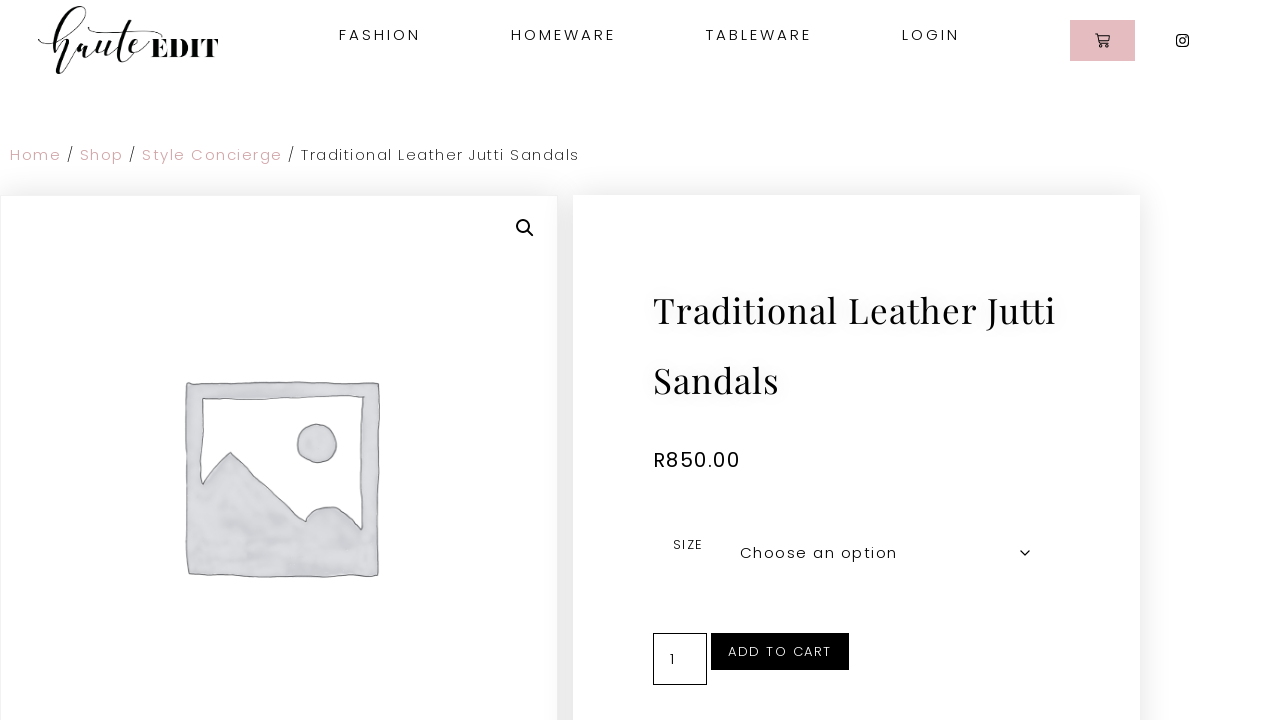

--- FILE ---
content_type: text/html; charset=UTF-8
request_url: https://hauteedit.com/shop/traditional-leather-jutti-sandals/
body_size: 16219
content:
<!doctype html><html lang="en-US"><head><meta charset="UTF-8"><meta name="viewport" content="width=device-width, initial-scale=1"><link rel="profile" href="https://gmpg.org/xfn/11"> <script>document.documentElement.className = document.documentElement.className + ' yes-js js_active js'</script> <meta name='robots' content='index, follow, max-image-preview:large, max-snippet:-1, max-video-preview:-1' /><link media="all" href="https://hauteedit.com/wp-content/cache/autoptimize/css/autoptimize_216ff7112783f0b3ec577eca176cc0aa.css" rel="stylesheet"><link media="only screen and (max-width: 768px)" href="https://hauteedit.com/wp-content/cache/autoptimize/css/autoptimize_6fe211f8bb15af76999ce9135805d7af.css" rel="stylesheet"><title>Traditional Leather Jutti Sandals - Haute Edit</title><link rel="canonical" href="https://hauteedit.com/shop/traditional-leather-jutti-sandals/" /><meta property="og:locale" content="en_US" /><meta property="og:type" content="article" /><meta property="og:title" content="Traditional Leather Jutti Sandals - Haute Edit" /><meta property="og:url" content="https://hauteedit.com/shop/traditional-leather-jutti-sandals/" /><meta property="og:site_name" content="Haute Edit" /><meta property="article:publisher" content="https://www.facebook.com/hauteedit" /><meta property="article:modified_time" content="2022-11-24T08:54:19+00:00" /><meta name="twitter:card" content="summary_large_image" /> <script type="application/ld+json" class="yoast-schema-graph">{"@context":"https://schema.org","@graph":[{"@type":"WebPage","@id":"https://hauteedit.com/shop/traditional-leather-jutti-sandals/","url":"https://hauteedit.com/shop/traditional-leather-jutti-sandals/","name":"Traditional Leather Jutti Sandals - Haute Edit","isPartOf":{"@id":"https://hauteedit.com/#website"},"datePublished":"2021-10-14T17:02:39+00:00","dateModified":"2022-11-24T08:54:19+00:00","breadcrumb":{"@id":"https://hauteedit.com/shop/traditional-leather-jutti-sandals/#breadcrumb"},"inLanguage":"en-US","potentialAction":[{"@type":"ReadAction","target":["https://hauteedit.com/shop/traditional-leather-jutti-sandals/"]}]},{"@type":"BreadcrumbList","@id":"https://hauteedit.com/shop/traditional-leather-jutti-sandals/#breadcrumb","itemListElement":[{"@type":"ListItem","position":1,"name":"Home","item":"https://hauteedit.com/"},{"@type":"ListItem","position":2,"name":"Shop","item":"https://hauteedit.com/shop/"},{"@type":"ListItem","position":3,"name":"Traditional Leather Jutti Sandals"}]},{"@type":"WebSite","@id":"https://hauteedit.com/#website","url":"https://hauteedit.com/","name":"Haute Edit","description":"Artisanal Tableware | Luxurious Sleepwear | Kaftans &amp; Robes | Kantha Quilts | Juttis","publisher":{"@id":"https://hauteedit.com/#organization"},"potentialAction":[{"@type":"SearchAction","target":{"@type":"EntryPoint","urlTemplate":"https://hauteedit.com/?s={search_term_string}"},"query-input":{"@type":"PropertyValueSpecification","valueRequired":true,"valueName":"search_term_string"}}],"inLanguage":"en-US"},{"@type":"Organization","@id":"https://hauteedit.com/#organization","name":"Haute Edit","url":"https://hauteedit.com/","logo":{"@type":"ImageObject","inLanguage":"en-US","@id":"https://hauteedit.com/#/schema/logo/image/","url":"https://hauteedit.com/wp-content/uploads/2018/05/Haute-Edit-Logo-Black..png","contentUrl":"https://hauteedit.com/wp-content/uploads/2018/05/Haute-Edit-Logo-Black..png","width":246,"height":80,"caption":"Haute Edit"},"image":{"@id":"https://hauteedit.com/#/schema/logo/image/"},"sameAs":["https://www.facebook.com/hauteedit","https://www.instagram.com/hauteedit/"]}]}</script> <link rel='dns-prefetch' href='//capi-automation.s3.us-east-2.amazonaws.com' /><link rel="alternate" type="application/rss+xml" title="Haute Edit &raquo; Feed" href="https://hauteedit.com/feed/" /><link rel="alternate" type="application/rss+xml" title="Haute Edit &raquo; Comments Feed" href="https://hauteedit.com/comments/feed/" /><link rel="alternate" title="oEmbed (JSON)" type="application/json+oembed" href="https://hauteedit.com/wp-json/oembed/1.0/embed?url=https%3A%2F%2Fhauteedit.com%2Fshop%2Ftraditional-leather-jutti-sandals%2F" /><link rel="alternate" title="oEmbed (XML)" type="text/xml+oembed" href="https://hauteedit.com/wp-json/oembed/1.0/embed?url=https%3A%2F%2Fhauteedit.com%2Fshop%2Ftraditional-leather-jutti-sandals%2F&#038;format=xml" /><link rel='stylesheet' id='elementor-post-8968-css' href='https://hauteedit.com/wp-content/cache/autoptimize/css/autoptimize_single_d2d01c7a48e4eeb7ba9aa12400f97778.css?ver=1769046685' media='all' /><link rel='stylesheet' id='elementor-post-12356-css' href='https://hauteedit.com/wp-content/cache/autoptimize/css/autoptimize_single_a1654d673b5ab01d4b6207ac840296a4.css?ver=1769046685' media='all' /><link rel='stylesheet' id='elementor-post-9297-css' href='https://hauteedit.com/wp-content/cache/autoptimize/css/autoptimize_single_dd50e8cd858ce8c5321acc05dc28a5e3.css?ver=1769046685' media='all' /><link rel='stylesheet' id='elementor-post-11485-css' href='https://hauteedit.com/wp-content/cache/autoptimize/css/autoptimize_single_a4a7bb189524025c4fcc4e8223d13aa5.css?ver=1769047771' media='all' /><link rel='stylesheet' id='elementor-gf-local-poppins-css' href='https://hauteedit.com/wp-content/cache/autoptimize/css/autoptimize_single_88cad7826b0abbb5b87a80aa883018ac.css?ver=1742263067' media='all' /><link rel='stylesheet' id='elementor-gf-local-roboto-css' href='https://hauteedit.com/wp-content/cache/autoptimize/css/autoptimize_single_ba9c3ee9cda37028984e46f27a26a9c6.css?ver=1742263108' media='all' /><link rel='stylesheet' id='elementor-gf-local-playfairdisplay-css' href='https://hauteedit.com/wp-content/cache/autoptimize/css/autoptimize_single_5ba81e771b2f31761e8489e119d51816.css?ver=1742263120' media='all' /> <script src="https://hauteedit.com/wp-includes/js/jquery/jquery.min.js?ver=3.7.1" id="jquery-core-js"></script> <script id="wc-add-to-cart-js-extra">var wc_add_to_cart_params = {"ajax_url":"/wp-admin/admin-ajax.php","wc_ajax_url":"/?wc-ajax=%%endpoint%%","i18n_view_cart":"View cart","cart_url":"https://hauteedit.com/cart/","is_cart":"","cart_redirect_after_add":"yes"};
//# sourceURL=wc-add-to-cart-js-extra</script> <script id="wc-single-product-js-extra">var wc_single_product_params = {"i18n_required_rating_text":"Please select a rating","i18n_rating_options":["1 of 5 stars","2 of 5 stars","3 of 5 stars","4 of 5 stars","5 of 5 stars"],"i18n_product_gallery_trigger_text":"View full-screen image gallery","review_rating_required":"yes","flexslider":{"rtl":false,"animation":"slide","smoothHeight":true,"directionNav":false,"controlNav":"thumbnails","slideshow":false,"animationSpeed":500,"animationLoop":false,"allowOneSlide":false},"zoom_enabled":"1","zoom_options":[],"photoswipe_enabled":"1","photoswipe_options":{"shareEl":false,"closeOnScroll":false,"history":false,"hideAnimationDuration":0,"showAnimationDuration":0},"flexslider_enabled":"1"};
//# sourceURL=wc-single-product-js-extra</script> <script id="woocommerce-js-extra">var woocommerce_params = {"ajax_url":"/wp-admin/admin-ajax.php","wc_ajax_url":"/?wc-ajax=%%endpoint%%","i18n_password_show":"Show password","i18n_password_hide":"Hide password"};
//# sourceURL=woocommerce-js-extra</script> <link rel="https://api.w.org/" href="https://hauteedit.com/wp-json/" /><link rel="alternate" title="JSON" type="application/json" href="https://hauteedit.com/wp-json/wp/v2/product/13843" /><link rel="EditURI" type="application/rsd+xml" title="RSD" href="https://hauteedit.com/xmlrpc.php?rsd" /><meta name="generator" content="WordPress 6.9" /><meta name="generator" content="WooCommerce 10.4.3" /><link rel='shortlink' href='https://hauteedit.com/?p=13843' /> <noscript><style>.woocommerce-product-gallery{ opacity: 1 !important; }</style></noscript><meta name="generator" content="Elementor 3.34.2; features: e_font_icon_svg, additional_custom_breakpoints; settings: css_print_method-external, google_font-enabled, font_display-auto"> <script  type="text/javascript">!function(f,b,e,v,n,t,s){if(f.fbq)return;n=f.fbq=function(){n.callMethod?
					n.callMethod.apply(n,arguments):n.queue.push(arguments)};if(!f._fbq)f._fbq=n;
					n.push=n;n.loaded=!0;n.version='2.0';n.queue=[];t=b.createElement(e);t.async=!0;
					t.src=v;s=b.getElementsByTagName(e)[0];s.parentNode.insertBefore(t,s)}(window,
					document,'script','https://connect.facebook.net/en_US/fbevents.js');</script>  <script  type="text/javascript">fbq('init', '2635865219983763', {}, {
    "agent": "woocommerce_2-10.4.3-3.5.15"
});

				document.addEventListener( 'DOMContentLoaded', function() {
					// Insert placeholder for events injected when a product is added to the cart through AJAX.
					document.body.insertAdjacentHTML( 'beforeend', '<div class=\"wc-facebook-pixel-event-placeholder\"></div>' );
				}, false );</script> <meta name="theme-color" content="#FFFFFF"><meta name="generator" content="Powered by Slider Revolution 6.2.6 - responsive, Mobile-Friendly Slider Plugin for WordPress with comfortable drag and drop interface." /><link rel="icon" href="https://hauteedit.com/wp-content/uploads/2021/06/cropped-Haute-Edit-Official-Favicon-32x32.png" sizes="32x32" /><link rel="icon" href="https://hauteedit.com/wp-content/uploads/2021/06/cropped-Haute-Edit-Official-Favicon-192x192.png" sizes="192x192" /><link rel="apple-touch-icon" href="https://hauteedit.com/wp-content/uploads/2021/06/cropped-Haute-Edit-Official-Favicon-180x180.png" /><meta name="msapplication-TileImage" content="https://hauteedit.com/wp-content/uploads/2021/06/cropped-Haute-Edit-Official-Favicon-270x270.png" /> <script type="text/javascript">function setREVStartSize(e){
			//window.requestAnimationFrame(function() {				 
				window.RSIW = window.RSIW===undefined ? window.innerWidth : window.RSIW;	
				window.RSIH = window.RSIH===undefined ? window.innerHeight : window.RSIH;	
				try {								
					var pw = document.getElementById(e.c).parentNode.offsetWidth,
						newh;
					pw = pw===0 || isNaN(pw) ? window.RSIW : pw;
					e.tabw = e.tabw===undefined ? 0 : parseInt(e.tabw);
					e.thumbw = e.thumbw===undefined ? 0 : parseInt(e.thumbw);
					e.tabh = e.tabh===undefined ? 0 : parseInt(e.tabh);
					e.thumbh = e.thumbh===undefined ? 0 : parseInt(e.thumbh);
					e.tabhide = e.tabhide===undefined ? 0 : parseInt(e.tabhide);
					e.thumbhide = e.thumbhide===undefined ? 0 : parseInt(e.thumbhide);
					e.mh = e.mh===undefined || e.mh=="" || e.mh==="auto" ? 0 : parseInt(e.mh,0);		
					if(e.layout==="fullscreen" || e.l==="fullscreen") 						
						newh = Math.max(e.mh,window.RSIH);					
					else{					
						e.gw = Array.isArray(e.gw) ? e.gw : [e.gw];
						for (var i in e.rl) if (e.gw[i]===undefined || e.gw[i]===0) e.gw[i] = e.gw[i-1];					
						e.gh = e.el===undefined || e.el==="" || (Array.isArray(e.el) && e.el.length==0)? e.gh : e.el;
						e.gh = Array.isArray(e.gh) ? e.gh : [e.gh];
						for (var i in e.rl) if (e.gh[i]===undefined || e.gh[i]===0) e.gh[i] = e.gh[i-1];
											
						var nl = new Array(e.rl.length),
							ix = 0,						
							sl;					
						e.tabw = e.tabhide>=pw ? 0 : e.tabw;
						e.thumbw = e.thumbhide>=pw ? 0 : e.thumbw;
						e.tabh = e.tabhide>=pw ? 0 : e.tabh;
						e.thumbh = e.thumbhide>=pw ? 0 : e.thumbh;					
						for (var i in e.rl) nl[i] = e.rl[i]<window.RSIW ? 0 : e.rl[i];
						sl = nl[0];									
						for (var i in nl) if (sl>nl[i] && nl[i]>0) { sl = nl[i]; ix=i;}															
						var m = pw>(e.gw[ix]+e.tabw+e.thumbw) ? 1 : (pw-(e.tabw+e.thumbw)) / (e.gw[ix]);					
						newh =  (e.gh[ix] * m) + (e.tabh + e.thumbh);
					}				
					if(window.rs_init_css===undefined) window.rs_init_css = document.head.appendChild(document.createElement("style"));					
					document.getElementById(e.c).height = newh+"px";
					window.rs_init_css.innerHTML += "#"+e.c+"_wrapper { height: "+newh+"px }";				
				} catch(e){
					console.log("Failure at Presize of Slider:" + e)
				}					   
			//});
		  };</script> </head><body class="wp-singular product-template-default single single-product postid-13843 wp-custom-logo wp-embed-responsive wp-theme-hello-elementor wp-child-theme-hello-theme-child-master theme-hello-elementor woocommerce woocommerce-page woocommerce-no-js eio-default hello-elementor-default elementor-default elementor-template-full-width elementor-kit-8968 elementor-page-11485"> <a class="skip-link screen-reader-text" href="#content">Skip to content</a><header data-elementor-type="header" data-elementor-id="12356" class="elementor elementor-12356 elementor-location-header" data-elementor-post-type="elementor_library"><section class="elementor-section elementor-top-section elementor-element elementor-element-f6ad731 elementor-section-full_width elementor-section-height-default elementor-section-height-default" data-id="f6ad731" data-element_type="section" data-settings="{&quot;background_background&quot;:&quot;classic&quot;,&quot;sticky&quot;:&quot;top&quot;,&quot;sticky_on&quot;:[&quot;desktop&quot;,&quot;tablet&quot;,&quot;mobile&quot;],&quot;sticky_offset&quot;:0,&quot;sticky_effects_offset&quot;:0,&quot;sticky_anchor_link_offset&quot;:0}"><div class="elementor-container elementor-column-gap-no"><div class="elementor-column elementor-col-33 elementor-top-column elementor-element elementor-element-322995a" data-id="322995a" data-element_type="column"><div class="elementor-widget-wrap elementor-element-populated"><div class="elementor-element elementor-element-1a76b1c elementor-widget elementor-widget-theme-site-logo elementor-widget-image" data-id="1a76b1c" data-element_type="widget" data-settings="{&quot;sticky&quot;:&quot;top&quot;,&quot;sticky_on&quot;:[&quot;desktop&quot;,&quot;tablet&quot;,&quot;mobile&quot;],&quot;sticky_offset&quot;:0,&quot;sticky_effects_offset&quot;:0,&quot;sticky_anchor_link_offset&quot;:0}" data-widget_type="theme-site-logo.default"><div class="elementor-widget-container"> <a href="https://hauteedit.com"> <noscript><img width="1906" height="724" src="https://hauteedit.com/wp-content/uploads/2021/06/Haute-Edit-Official-Logo.png" class="attachment-full size-full wp-image-12924" alt="Haute Edit Official Logo" /></noscript><img width="1906" height="724" src='data:image/svg+xml,%3Csvg%20xmlns=%22http://www.w3.org/2000/svg%22%20viewBox=%220%200%201906%20724%22%3E%3C/svg%3E' data-src="https://hauteedit.com/wp-content/uploads/2021/06/Haute-Edit-Official-Logo.png" class="lazyload attachment-full size-full wp-image-12924" alt="Haute Edit Official Logo" /> </a></div></div></div></div><div class="elementor-column elementor-col-33 elementor-top-column elementor-element elementor-element-cbf81cd" data-id="cbf81cd" data-element_type="column"><div class="elementor-widget-wrap elementor-element-populated"><div class="elementor-element elementor-element-963658a elementor-nav-menu__align-center elementor-nav-menu--dropdown-mobile elementor-nav-menu__text-align-center elementor-nav-menu--toggle elementor-nav-menu--burger elementor-widget elementor-widget-nav-menu" data-id="963658a" data-element_type="widget" data-settings="{&quot;submenu_icon&quot;:{&quot;value&quot;:&quot;&lt;i aria-hidden=\&quot;true\&quot; class=\&quot;\&quot;&gt;&lt;\/i&gt;&quot;,&quot;library&quot;:&quot;&quot;},&quot;layout&quot;:&quot;horizontal&quot;,&quot;toggle&quot;:&quot;burger&quot;}" data-widget_type="nav-menu.default"><div class="elementor-widget-container"><nav aria-label="Menu" class="elementor-nav-menu--main elementor-nav-menu__container elementor-nav-menu--layout-horizontal e--pointer-underline e--animation-drop-in"><ul id="menu-1-963658a" class="elementor-nav-menu"><li class="menu-item menu-item-type-taxonomy menu-item-object-product_cat menu-item-has-children menu-item-10995"><a href="https://hauteedit.com/product-category/fashion/" class="elementor-item">Fashion</a><ul class="sub-menu elementor-nav-menu--dropdown"><li class="menu-item menu-item-type-taxonomy menu-item-object-product_cat menu-item-12755"><a href="https://hauteedit.com/product-category/block-print-cotton-sleepwear/" class="elementor-sub-item">Block Print Cotton Sleepwear</a></li><li class="menu-item menu-item-type-taxonomy menu-item-object-product_cat menu-item-12753"><a href="https://hauteedit.com/product-category/kantha-scarves-wraps/" class="elementor-sub-item">Kantha Scarves &amp; Wraps</a></li><li class="menu-item menu-item-type-taxonomy menu-item-object-product_cat menu-item-9736"><a href="https://hauteedit.com/product-category/luxurious-sleepwear/" class="elementor-sub-item">Luxurious Sleepwear</a></li><li class="menu-item menu-item-type-taxonomy menu-item-object-product_cat menu-item-9735"><a href="https://hauteedit.com/product-category/jewellery/" class="elementor-sub-item">Valliyan Jewellery</a></li></ul></li><li class="menu-item menu-item-type-taxonomy menu-item-object-product_cat menu-item-has-children menu-item-13488"><a href="https://hauteedit.com/product-category/homeware/" class="elementor-item">Homeware</a><ul class="sub-menu elementor-nav-menu--dropdown"><li class="menu-item menu-item-type-taxonomy menu-item-object-product_cat menu-item-9943"><a href="https://hauteedit.com/product-category/artisanal-decor/" class="elementor-sub-item">Artisanal Decor</a></li><li class="menu-item menu-item-type-taxonomy menu-item-object-product_cat menu-item-9944"><a href="https://hauteedit.com/product-category/kantha-throws-quilts/" class="elementor-sub-item">Kantha Quilts</a></li></ul></li><li class="menu-item menu-item-type-taxonomy menu-item-object-product_cat menu-item-has-children menu-item-13490"><a href="https://hauteedit.com/product-category/artisanal-tableware/" class="elementor-item">Tableware</a><ul class="sub-menu elementor-nav-menu--dropdown"><li class="menu-item menu-item-type-taxonomy menu-item-object-product_cat menu-item-9738"><a href="https://hauteedit.com/product-category/amalfi-ceramic-art-collection/" class="elementor-sub-item">Artisanal Amalfi</a></li><li class="menu-item menu-item-type-taxonomy menu-item-object-product_cat menu-item-9737"><a href="https://hauteedit.com/product-category/handmade-artisanal-ceramics/" class="elementor-sub-item">Artisanal Ceramics</a></li><li class="menu-item menu-item-type-taxonomy menu-item-object-product_cat menu-item-9740"><a href="https://hauteedit.com/product-category/artisanal-flatware-cutlery/" class="elementor-sub-item">Artisanal Flatware</a></li><li class="menu-item menu-item-type-taxonomy menu-item-object-product_cat menu-item-9739"><a href="https://hauteedit.com/product-category/marble-inspired-ceramics/" class="elementor-sub-item">Artisanal Marble</a></li></ul></li><li class="menu-item menu-item-type-custom menu-item-object-custom menu-item-8828"><a href="https://hauteedit.com/my-account/" class="elementor-item">Login</a></li></ul></nav><div class="elementor-menu-toggle" role="button" tabindex="0" aria-label="Menu Toggle" aria-expanded="false"> <svg aria-hidden="true" role="presentation" class="elementor-menu-toggle__icon--open e-font-icon-svg e-eicon-menu-bar" viewBox="0 0 1000 1000" xmlns="http://www.w3.org/2000/svg"><path d="M104 333H896C929 333 958 304 958 271S929 208 896 208H104C71 208 42 237 42 271S71 333 104 333ZM104 583H896C929 583 958 554 958 521S929 458 896 458H104C71 458 42 487 42 521S71 583 104 583ZM104 833H896C929 833 958 804 958 771S929 708 896 708H104C71 708 42 737 42 771S71 833 104 833Z"></path></svg><svg aria-hidden="true" role="presentation" class="elementor-menu-toggle__icon--close e-font-icon-svg e-eicon-close" viewBox="0 0 1000 1000" xmlns="http://www.w3.org/2000/svg"><path d="M742 167L500 408 258 167C246 154 233 150 217 150 196 150 179 158 167 167 154 179 150 196 150 212 150 229 154 242 171 254L408 500 167 742C138 771 138 800 167 829 196 858 225 858 254 829L496 587 738 829C750 842 767 846 783 846 800 846 817 842 829 829 842 817 846 804 846 783 846 767 842 750 829 737L588 500 833 258C863 229 863 200 833 171 804 137 775 137 742 167Z"></path></svg></div><nav class="elementor-nav-menu--dropdown elementor-nav-menu__container" aria-hidden="true"><ul id="menu-2-963658a" class="elementor-nav-menu"><li class="menu-item menu-item-type-taxonomy menu-item-object-product_cat menu-item-has-children menu-item-10995"><a href="https://hauteedit.com/product-category/fashion/" class="elementor-item" tabindex="-1">Fashion</a><ul class="sub-menu elementor-nav-menu--dropdown"><li class="menu-item menu-item-type-taxonomy menu-item-object-product_cat menu-item-12755"><a href="https://hauteedit.com/product-category/block-print-cotton-sleepwear/" class="elementor-sub-item" tabindex="-1">Block Print Cotton Sleepwear</a></li><li class="menu-item menu-item-type-taxonomy menu-item-object-product_cat menu-item-12753"><a href="https://hauteedit.com/product-category/kantha-scarves-wraps/" class="elementor-sub-item" tabindex="-1">Kantha Scarves &amp; Wraps</a></li><li class="menu-item menu-item-type-taxonomy menu-item-object-product_cat menu-item-9736"><a href="https://hauteedit.com/product-category/luxurious-sleepwear/" class="elementor-sub-item" tabindex="-1">Luxurious Sleepwear</a></li><li class="menu-item menu-item-type-taxonomy menu-item-object-product_cat menu-item-9735"><a href="https://hauteedit.com/product-category/jewellery/" class="elementor-sub-item" tabindex="-1">Valliyan Jewellery</a></li></ul></li><li class="menu-item menu-item-type-taxonomy menu-item-object-product_cat menu-item-has-children menu-item-13488"><a href="https://hauteedit.com/product-category/homeware/" class="elementor-item" tabindex="-1">Homeware</a><ul class="sub-menu elementor-nav-menu--dropdown"><li class="menu-item menu-item-type-taxonomy menu-item-object-product_cat menu-item-9943"><a href="https://hauteedit.com/product-category/artisanal-decor/" class="elementor-sub-item" tabindex="-1">Artisanal Decor</a></li><li class="menu-item menu-item-type-taxonomy menu-item-object-product_cat menu-item-9944"><a href="https://hauteedit.com/product-category/kantha-throws-quilts/" class="elementor-sub-item" tabindex="-1">Kantha Quilts</a></li></ul></li><li class="menu-item menu-item-type-taxonomy menu-item-object-product_cat menu-item-has-children menu-item-13490"><a href="https://hauteedit.com/product-category/artisanal-tableware/" class="elementor-item" tabindex="-1">Tableware</a><ul class="sub-menu elementor-nav-menu--dropdown"><li class="menu-item menu-item-type-taxonomy menu-item-object-product_cat menu-item-9738"><a href="https://hauteedit.com/product-category/amalfi-ceramic-art-collection/" class="elementor-sub-item" tabindex="-1">Artisanal Amalfi</a></li><li class="menu-item menu-item-type-taxonomy menu-item-object-product_cat menu-item-9737"><a href="https://hauteedit.com/product-category/handmade-artisanal-ceramics/" class="elementor-sub-item" tabindex="-1">Artisanal Ceramics</a></li><li class="menu-item menu-item-type-taxonomy menu-item-object-product_cat menu-item-9740"><a href="https://hauteedit.com/product-category/artisanal-flatware-cutlery/" class="elementor-sub-item" tabindex="-1">Artisanal Flatware</a></li><li class="menu-item menu-item-type-taxonomy menu-item-object-product_cat menu-item-9739"><a href="https://hauteedit.com/product-category/marble-inspired-ceramics/" class="elementor-sub-item" tabindex="-1">Artisanal Marble</a></li></ul></li><li class="menu-item menu-item-type-custom menu-item-object-custom menu-item-8828"><a href="https://hauteedit.com/my-account/" class="elementor-item" tabindex="-1">Login</a></li></ul></nav></div></div></div></div><div class="elementor-column elementor-col-33 elementor-top-column elementor-element elementor-element-c50d3de" data-id="c50d3de" data-element_type="column"><div class="elementor-widget-wrap elementor-element-populated"><section class="elementor-section elementor-inner-section elementor-element elementor-element-f1bfaa9 elementor-section-content-middle elementor-section-boxed elementor-section-height-default elementor-section-height-default" data-id="f1bfaa9" data-element_type="section"><div class="elementor-container elementor-column-gap-no"><div class="elementor-column elementor-col-50 elementor-inner-column elementor-element elementor-element-db4a8bc" data-id="db4a8bc" data-element_type="column"><div class="elementor-widget-wrap elementor-element-populated"><div class="elementor-element elementor-element-e92b560 elementor-menu-cart--items-indicator-none toggle-icon--cart-medium elementor-menu-cart--cart-type-side-cart elementor-menu-cart--show-remove-button-yes elementor-widget elementor-widget-woocommerce-menu-cart" data-id="e92b560" data-element_type="widget" data-settings="{&quot;cart_type&quot;:&quot;side-cart&quot;,&quot;open_cart&quot;:&quot;click&quot;,&quot;automatically_open_cart&quot;:&quot;no&quot;}" data-widget_type="woocommerce-menu-cart.default"><div class="elementor-widget-container"><div class="elementor-menu-cart__wrapper"><div class="elementor-menu-cart__toggle_wrapper"><div class="elementor-menu-cart__container elementor-lightbox" aria-hidden="true"><div class="elementor-menu-cart__main" aria-hidden="true"><div class="elementor-menu-cart__close-button"></div><div class="widget_shopping_cart_content"></div></div></div><div class="elementor-menu-cart__toggle elementor-button-wrapper"> <a id="elementor-menu-cart__toggle_button" href="#" class="elementor-menu-cart__toggle_button elementor-button elementor-size-sm" aria-expanded="false"> <span class="elementor-button-text"><span class="woocommerce-Price-amount amount"><bdi><span class="woocommerce-Price-currencySymbol">&#82;</span>0.00</bdi></span></span> <span class="elementor-button-icon"> <span class="elementor-button-icon-qty" data-counter="0">0</span> <svg class="e-font-icon-svg e-eicon-cart-medium" viewBox="0 0 1000 1000" xmlns="http://www.w3.org/2000/svg"><path d="M740 854C740 883 763 906 792 906S844 883 844 854 820 802 792 802 740 825 740 854ZM217 156H958C977 156 992 173 989 191L957 452C950 509 901 552 843 552H297L303 581C311 625 350 656 395 656H875C892 656 906 670 906 687S892 719 875 719H394C320 719 255 666 241 593L141 94H42C25 94 10 80 10 62S25 31 42 31H167C182 31 195 42 198 56L217 156ZM230 219L284 490H843C869 490 891 470 895 444L923 219H230ZM677 854C677 791 728 740 792 740S906 791 906 854 855 969 792 969 677 918 677 854ZM260 854C260 791 312 740 375 740S490 791 490 854 438 969 375 969 260 918 260 854ZM323 854C323 883 346 906 375 906S427 883 427 854 404 802 375 802 323 825 323 854Z"></path></svg> <span class="elementor-screen-only">Cart</span> </span> </a></div></div></div></div></div></div></div><div class="elementor-column elementor-col-50 elementor-inner-column elementor-element elementor-element-f38ddc6 elementor-hidden-phone" data-id="f38ddc6" data-element_type="column"><div class="elementor-widget-wrap elementor-element-populated"><div class="elementor-element elementor-element-c44b3e1 elementor-shape-circle elementor-grid-2 e-grid-align-tablet-center elementor-widget elementor-widget-social-icons" data-id="c44b3e1" data-element_type="widget" data-widget_type="social-icons.default"><div class="elementor-widget-container"><div class="elementor-social-icons-wrapper elementor-grid"> <span class="elementor-grid-item"> <a class="elementor-icon elementor-social-icon elementor-social-icon-instagram elementor-repeater-item-610a203" href="https://www.instagram.com/hauteedit/" target="_blank"> <span class="elementor-screen-only">Instagram</span> <svg aria-hidden="true" class="e-font-icon-svg e-fab-instagram" viewBox="0 0 448 512" xmlns="http://www.w3.org/2000/svg"><path d="M224.1 141c-63.6 0-114.9 51.3-114.9 114.9s51.3 114.9 114.9 114.9S339 319.5 339 255.9 287.7 141 224.1 141zm0 189.6c-41.1 0-74.7-33.5-74.7-74.7s33.5-74.7 74.7-74.7 74.7 33.5 74.7 74.7-33.6 74.7-74.7 74.7zm146.4-194.3c0 14.9-12 26.8-26.8 26.8-14.9 0-26.8-12-26.8-26.8s12-26.8 26.8-26.8 26.8 12 26.8 26.8zm76.1 27.2c-1.7-35.9-9.9-67.7-36.2-93.9-26.2-26.2-58-34.4-93.9-36.2-37-2.1-147.9-2.1-184.9 0-35.8 1.7-67.6 9.9-93.9 36.1s-34.4 58-36.2 93.9c-2.1 37-2.1 147.9 0 184.9 1.7 35.9 9.9 67.7 36.2 93.9s58 34.4 93.9 36.2c37 2.1 147.9 2.1 184.9 0 35.9-1.7 67.7-9.9 93.9-36.2 26.2-26.2 34.4-58 36.2-93.9 2.1-37 2.1-147.8 0-184.8zM398.8 388c-7.8 19.6-22.9 34.7-42.6 42.6-29.5 11.7-99.5 9-132.1 9s-102.7 2.6-132.1-9c-19.6-7.8-34.7-22.9-42.6-42.6-11.7-29.5-9-99.5-9-132.1s-2.6-102.7 9-132.1c7.8-19.6 22.9-34.7 42.6-42.6 29.5-11.7 99.5-9 132.1-9s102.7-2.6 132.1 9c19.6 7.8 34.7 22.9 42.6 42.6 11.7 29.5 9 99.5 9 132.1s2.7 102.7-9 132.1z"></path></svg> </a> </span></div></div></div></div></div></div></section></div></div></div></section></header><div class="woocommerce-notices-wrapper"></div><div data-elementor-type="product" data-elementor-id="11485" class="elementor elementor-11485 elementor-location-single post-13843 product type-product status-publish product_cat-style-concierge first instock shipping-taxable purchasable product-type-variable product" data-elementor-post-type="elementor_library"><section class="elementor-section elementor-top-section elementor-element elementor-element-5c9834a elementor-section-boxed elementor-section-height-default elementor-section-height-default" data-id="5c9834a" data-element_type="section"><div class="elementor-container elementor-column-gap-default"><div class="elementor-column elementor-col-100 elementor-top-column elementor-element elementor-element-682329e" data-id="682329e" data-element_type="column"><div class="elementor-widget-wrap elementor-element-populated"><div class="elementor-element elementor-element-01429b8 elementor-widget elementor-widget-woocommerce-breadcrumb" data-id="01429b8" data-element_type="widget" data-widget_type="woocommerce-breadcrumb.default"><div class="elementor-widget-container"><nav class="woocommerce-breadcrumb" aria-label="Breadcrumb"><a href="https://hauteedit.com">Home</a>&nbsp;&#47;&nbsp;<a href="https://hauteedit.com/shop/">Shop</a>&nbsp;&#47;&nbsp;<a href="https://hauteedit.com/product-category/style-concierge/">Style Concierge</a>&nbsp;&#47;&nbsp;Traditional Leather Jutti Sandals</nav></div></div></div></div></div></section><section class="elementor-section elementor-top-section elementor-element elementor-element-1301cbcf elementor-section-boxed elementor-section-height-default elementor-section-height-default" data-id="1301cbcf" data-element_type="section"><div class="elementor-container elementor-column-gap-default"><div class="elementor-column elementor-col-50 elementor-top-column elementor-element elementor-element-78bdcd7d" data-id="78bdcd7d" data-element_type="column" data-settings="{&quot;background_background&quot;:&quot;classic&quot;}"><div class="elementor-widget-wrap elementor-element-populated"><div class="elementor-element elementor-element-9ca8e6c yes elementor-widget elementor-widget-woocommerce-product-images" data-id="9ca8e6c" data-element_type="widget" data-widget_type="woocommerce-product-images.default"><div class="elementor-widget-container"><div class="woocommerce-product-gallery woocommerce-product-gallery--without-images woocommerce-product-gallery--columns-4 images" data-columns="4" style="opacity: 0; transition: opacity .25s ease-in-out;"><div class="woocommerce-product-gallery__wrapper"><div class="woocommerce-product-gallery__image woocommerce-product-gallery__image--placeholder"><noscript><img src="https://hauteedit.com/wp-content/uploads/woocommerce-placeholder.png" alt="Awaiting product image" class="wp-post-image" /></noscript><img src='data:image/svg+xml,%3Csvg%20xmlns=%22http://www.w3.org/2000/svg%22%20viewBox=%220%200%20210%20140%22%3E%3C/svg%3E' data-src="https://hauteedit.com/wp-content/uploads/woocommerce-placeholder.png" alt="Awaiting product image" class="lazyload wp-post-image" /></div></div></div></div></div><div class="elementor-element elementor-element-6b694320 elementor-widget elementor-widget-spacer" data-id="6b694320" data-element_type="widget" data-widget_type="spacer.default"><div class="elementor-widget-container"><div class="elementor-spacer"><div class="elementor-spacer-inner"></div></div></div></div></div></div><div class="elementor-column elementor-col-50 elementor-top-column elementor-element elementor-element-4ed0e62e" data-id="4ed0e62e" data-element_type="column" data-settings="{&quot;background_background&quot;:&quot;classic&quot;}"><div class="elementor-widget-wrap elementor-element-populated"><div class="elementor-element elementor-element-1a42a6f2 elementor-widget elementor-widget-woocommerce-product-title elementor-page-title elementor-widget-heading" data-id="1a42a6f2" data-element_type="widget" data-widget_type="woocommerce-product-title.default"><div class="elementor-widget-container"><h1 class="product_title entry-title elementor-heading-title elementor-size-default">Traditional Leather Jutti Sandals</h1></div></div><div class="elementor-element elementor-element-1b046894 elementor-widget elementor-widget-woocommerce-product-price" data-id="1b046894" data-element_type="widget" data-widget_type="woocommerce-product-price.default"><div class="elementor-widget-container"><p class="price"><span class="woocommerce-Price-amount amount"><bdi><span class="woocommerce-Price-currencySymbol">&#82;</span>850.00</bdi></span></p></div></div><div class="elementor-element elementor-element-26b69509 elementor-add-to-cart--align-left e-add-to-cart--show-quantity-yes elementor-widget elementor-widget-woocommerce-product-add-to-cart" data-id="26b69509" data-element_type="widget" data-widget_type="woocommerce-product-add-to-cart.default"><div class="elementor-widget-container"><div class="elementor-add-to-cart elementor-product-variable"><form class="variations_form cart" action="https://hauteedit.com/shop/traditional-leather-jutti-sandals/" method="post" enctype='multipart/form-data' data-product_id="13843" data-product_variations="[{&quot;attributes&quot;:{&quot;attribute_pa_size&quot;:&quot;uk-6&quot;},&quot;availability_html&quot;:&quot;&lt;p class=\&quot;wcsob_soldout_text\&quot;&gt;SOLD OUT!&lt;\/p&gt;&quot;,&quot;backorders_allowed&quot;:false,&quot;dimensions&quot;:{&quot;length&quot;:&quot;&quot;,&quot;width&quot;:&quot;&quot;,&quot;height&quot;:&quot;&quot;},&quot;dimensions_html&quot;:&quot;N\/A&quot;,&quot;display_price&quot;:850,&quot;display_regular_price&quot;:850,&quot;image&quot;:{&quot;title&quot;:&quot;&quot;,&quot;caption&quot;:&quot;&quot;,&quot;url&quot;:&quot;&quot;,&quot;alt&quot;:&quot;&quot;,&quot;src&quot;:&quot;&quot;,&quot;srcset&quot;:false,&quot;sizes&quot;:false},&quot;image_id&quot;:0,&quot;is_downloadable&quot;:false,&quot;is_in_stock&quot;:false,&quot;is_purchasable&quot;:true,&quot;is_sold_individually&quot;:&quot;no&quot;,&quot;is_virtual&quot;:false,&quot;max_qty&quot;:&quot;&quot;,&quot;min_qty&quot;:1,&quot;price_html&quot;:&quot;&quot;,&quot;sku&quot;:&quot;JJ001-3&quot;,&quot;variation_description&quot;:&quot;&quot;,&quot;variation_id&quot;:13844,&quot;variation_is_active&quot;:true,&quot;variation_is_visible&quot;:true,&quot;weight&quot;:&quot;&quot;,&quot;weight_html&quot;:&quot;N\/A&quot;}]"><table class="variations" cellspacing="0" role="presentation"><tbody><tr><th class="label"><label for="pa_size">Size</label></th><td class="value"> <select id="pa_size" class="" name="attribute_pa_size" data-attribute_name="attribute_pa_size" data-show_option_none="yes"><option value="">Choose an option</option><option value="uk-6" >UK 6</option></select><a class="reset_variations" href="#" aria-label="Clear options">Clear</a></td></tr></tbody></table><div class="reset_variations_alert screen-reader-text" role="alert" aria-live="polite" aria-relevant="all"></div><div class="single_variation_wrap"> <script type="text/javascript">(function ($) {
                let $form         = $('form.variations_form');
                let $product      = $form.closest('.product');
                let $product_gallery = $product.find('.woocommerce-product-gallery');
                if ($product_gallery.length) {
                    $product = $product_gallery;
                }
                let sold_out_text = "SOLD OUT!";
                $form.on('show_variation', function (event, data) {
                    $('.wcsob_soldout').remove();
                    if (!data.is_in_stock) {
                        $product.prepend('<span class="wcsob_soldout">' + sold_out_text + '</span>');
                    }
                });
                $form.on('reset_data', function () {
                    $('.wcsob_soldout').remove();
                });
            })(jQuery);</script> <div class="woocommerce-variation single_variation" role="alert" aria-relevant="additions"></div><div class="woocommerce-variation-add-to-cart variations_button"><div class="quantity"> <label class="screen-reader-text" for="quantity_69778df82162b">Traditional Leather Jutti Sandals quantity</label> <input
 type="number"
 id="quantity_69778df82162b"
 class="input-text qty text"
 name="quantity"
 value="1"
 aria-label="Product quantity"
 min="1"
 max="30"
 step="1"
 placeholder=""
 inputmode="numeric"
 autocomplete="off"
 /></div> <button type="submit" class="single_add_to_cart_button button alt">Add to cart</button> <input type="hidden" name="add-to-cart" value="13843" /> <input type="hidden" name="product_id" value="13843" /> <input type="hidden" name="variation_id" class="variation_id" value="0" /></div></div></form></div></div></div><div class="elementor-element elementor-element-7677dd2 elementor-woo-meta--view-stacked elementor-widget elementor-widget-woocommerce-product-meta" data-id="7677dd2" data-element_type="widget" data-widget_type="woocommerce-product-meta.default"><div class="elementor-widget-container"><div class="product_meta"> <span class="sku_wrapper detail-container"> <span class="detail-label"> SKU </span> <span class="sku"> JJ001 </span> </span> <span class="posted_in detail-container"><span class="detail-label">CAT</span> <span class="detail-content"><a href="https://hauteedit.com/product-category/style-concierge/" rel="tag">Style Concierge</a></span></span></div></div></div></div></div></div></section><section class="elementor-section elementor-top-section elementor-element elementor-element-51b5eaa elementor-section-boxed elementor-section-height-default elementor-section-height-default" data-id="51b5eaa" data-element_type="section" data-settings="{&quot;background_background&quot;:&quot;classic&quot;}"><div class="elementor-container elementor-column-gap-default"><div class="elementor-column elementor-col-100 elementor-top-column elementor-element elementor-element-2c442d8" data-id="2c442d8" data-element_type="column" data-settings="{&quot;background_background&quot;:&quot;classic&quot;}"><div class="elementor-widget-wrap elementor-element-populated"><div class="elementor-element elementor-element-6f472d47 elementor-widget elementor-widget-woocommerce-product-data-tabs" data-id="6f472d47" data-element_type="widget" data-widget_type="woocommerce-product-data-tabs.default"><div class="elementor-widget-container"><div class="woocommerce-tabs wc-tabs-wrapper"><ul class="tabs wc-tabs" role="tablist"><li role="presentation" class="additional_information_tab" id="tab-title-additional_information"> <a href="#tab-additional_information" role="tab" aria-controls="tab-additional_information"> Additional information </a></li></ul><div class="woocommerce-Tabs-panel woocommerce-Tabs-panel--additional_information panel entry-content wc-tab" id="tab-additional_information" role="tabpanel" aria-labelledby="tab-title-additional_information"><h2>Additional information</h2><table class="woocommerce-product-attributes shop_attributes" aria-label="Product Details"><tr class="woocommerce-product-attributes-item woocommerce-product-attributes-item--attribute_pa_size"><th class="woocommerce-product-attributes-item__label" scope="row">Size</th><td class="woocommerce-product-attributes-item__value"><p>UK 3, UK 4, UK 5, UK 6</p></td></tr></table></div></div></div></div><section class="elementor-section elementor-inner-section elementor-element elementor-element-3e8eb24e elementor-section-boxed elementor-section-height-default elementor-section-height-default" data-id="3e8eb24e" data-element_type="section"><div class="elementor-container elementor-column-gap-wide"><div class="elementor-column elementor-col-100 elementor-inner-column elementor-element elementor-element-35b6524e" data-id="35b6524e" data-element_type="column"><div class="elementor-widget-wrap elementor-element-populated"><div class="elementor-element elementor-element-1a2ca58 elementor-blockquote--skin-quotation elementor-blockquote--align-center elementor-widget elementor-widget-blockquote" data-id="1a2ca58" data-element_type="widget" data-widget_type="blockquote.default"><div class="elementor-widget-container"><blockquote class="elementor-blockquote"><p class="elementor-blockquote__content"> "Haute Edit proudly supports small communities of artisans around the world with the hope of preserving their time-honoured craft.  Thank you for investing in our story and allowing me to connect you with timeless products that can be treasured for generations.”</p><div class="e-q-footer"> <cite class="elementor-blockquote__author">- Founder, Kumari Govender</cite></div></blockquote></div></div></div></div></div></section><section class="elementor-section elementor-inner-section elementor-element elementor-element-f659138 elementor-section-boxed elementor-section-height-default elementor-section-height-default" data-id="f659138" data-element_type="section"><div class="elementor-container elementor-column-gap-wide"><div class="elementor-column elementor-col-100 elementor-inner-column elementor-element elementor-element-7461aa1" data-id="7461aa1" data-element_type="column"><div class="elementor-widget-wrap elementor-element-populated"></div></div></div></section></div></div></div></section></div><footer data-elementor-type="footer" data-elementor-id="9297" class="elementor elementor-9297 elementor-location-footer" data-elementor-post-type="elementor_library"><section class="elementor-section elementor-top-section elementor-element elementor-element-5471584 elementor-section-content-middle elementor-section-boxed elementor-section-height-default elementor-section-height-default" data-id="5471584" data-element_type="section" data-settings="{&quot;background_background&quot;:&quot;classic&quot;}"><div class="elementor-container elementor-column-gap-no"><div class="elementor-column elementor-col-25 elementor-top-column elementor-element elementor-element-6d966e5" data-id="6d966e5" data-element_type="column"><div class="elementor-widget-wrap"></div></div><div class="elementor-column elementor-col-50 elementor-top-column elementor-element elementor-element-f8953a2" data-id="f8953a2" data-element_type="column"><div class="elementor-widget-wrap elementor-element-populated"><div class="elementor-element elementor-element-26ab4cb elementor-widget elementor-widget-html" data-id="26ab4cb" data-element_type="widget" data-widget_type="html.default"><div class="elementor-widget-container"><div class="klaviyo-form-QUtPEc"></div></div></div></div></div><div class="elementor-column elementor-col-25 elementor-top-column elementor-element elementor-element-e37128d" data-id="e37128d" data-element_type="column"><div class="elementor-widget-wrap"></div></div></div></section><section class="elementor-section elementor-top-section elementor-element elementor-element-381f4cd elementor-section-full_width elementor-section-content-top elementor-section-height-default elementor-section-height-default" data-id="381f4cd" data-element_type="section"><div class="elementor-container elementor-column-gap-custom"><div class="elementor-column elementor-col-25 elementor-top-column elementor-element elementor-element-4532852" data-id="4532852" data-element_type="column"><div class="elementor-widget-wrap elementor-element-populated"><div class="elementor-element elementor-element-167a552 elementor-widget elementor-widget-heading" data-id="167a552" data-element_type="widget" data-widget_type="heading.default"><div class="elementor-widget-container"><h2 class="elementor-heading-title elementor-size-default">CONTACT</h2></div></div><div class="elementor-element elementor-element-b829f6d elementor-widget elementor-widget-text-editor" data-id="b829f6d" data-element_type="widget" data-widget_type="text-editor.default"><div class="elementor-widget-container"><p><strong>HAUTE EDIT</strong><br />Artisanal Boutique<br />✆ 078 983 4553<br />Mon &#8211; Fri: 9:00 &#8211; 17:00<br />concierge@hauteedit.com</p></div></div></div></div><div class="elementor-column elementor-col-25 elementor-top-column elementor-element elementor-element-b8b9ddb" data-id="b8b9ddb" data-element_type="column"><div class="elementor-widget-wrap elementor-element-populated"><div class="elementor-element elementor-element-cce595a elementor-widget elementor-widget-heading" data-id="cce595a" data-element_type="widget" data-widget_type="heading.default"><div class="elementor-widget-container"><h2 class="elementor-heading-title elementor-size-default">ABOUT US</h2></div></div><div class="elementor-element elementor-element-caeb815 elementor-nav-menu__align-start elementor-nav-menu--dropdown-none elementor-widget elementor-widget-nav-menu" data-id="caeb815" data-element_type="widget" data-settings="{&quot;layout&quot;:&quot;vertical&quot;,&quot;submenu_icon&quot;:{&quot;value&quot;:&quot;&lt;i aria-hidden=\&quot;true\&quot; class=\&quot;\&quot;&gt;&lt;\/i&gt;&quot;,&quot;library&quot;:&quot;&quot;}}" data-widget_type="nav-menu.default"><div class="elementor-widget-container"><nav aria-label="Menu" class="elementor-nav-menu--main elementor-nav-menu__container elementor-nav-menu--layout-vertical e--pointer-none"><ul id="menu-1-caeb815" class="elementor-nav-menu sm-vertical"><li class="menu-item menu-item-type-post_type menu-item-object-page menu-item-5615"><a href="https://hauteedit.com/blog/" class="elementor-item">Blog</a></li><li class="menu-item menu-item-type-post_type menu-item-object-page menu-item-10043"><a href="https://hauteedit.com/about-us/" class="elementor-item">About Us</a></li><li class="menu-item menu-item-type-post_type menu-item-object-page menu-item-10105"><a href="https://hauteedit.com/contact-us/" class="elementor-item">The Team</a></li><li class="menu-item menu-item-type-post_type menu-item-object-page menu-item-3060"><a href="https://hauteedit.com/soiree/" class="elementor-item">Style Soirée</a></li><li class="menu-item menu-item-type-post_type menu-item-object-page menu-item-10149"><a href="https://hauteedit.com/press-media/" class="elementor-item">Press &#038; Media</a></li></ul></nav><nav class="elementor-nav-menu--dropdown elementor-nav-menu__container" aria-hidden="true"><ul id="menu-2-caeb815" class="elementor-nav-menu sm-vertical"><li class="menu-item menu-item-type-post_type menu-item-object-page menu-item-5615"><a href="https://hauteedit.com/blog/" class="elementor-item" tabindex="-1">Blog</a></li><li class="menu-item menu-item-type-post_type menu-item-object-page menu-item-10043"><a href="https://hauteedit.com/about-us/" class="elementor-item" tabindex="-1">About Us</a></li><li class="menu-item menu-item-type-post_type menu-item-object-page menu-item-10105"><a href="https://hauteedit.com/contact-us/" class="elementor-item" tabindex="-1">The Team</a></li><li class="menu-item menu-item-type-post_type menu-item-object-page menu-item-3060"><a href="https://hauteedit.com/soiree/" class="elementor-item" tabindex="-1">Style Soirée</a></li><li class="menu-item menu-item-type-post_type menu-item-object-page menu-item-10149"><a href="https://hauteedit.com/press-media/" class="elementor-item" tabindex="-1">Press &#038; Media</a></li></ul></nav></div></div></div></div><div class="elementor-column elementor-col-25 elementor-top-column elementor-element elementor-element-83bc5bd" data-id="83bc5bd" data-element_type="column"><div class="elementor-widget-wrap elementor-element-populated"><div class="elementor-element elementor-element-3cc164d elementor-widget elementor-widget-heading" data-id="3cc164d" data-element_type="widget" data-widget_type="heading.default"><div class="elementor-widget-container"><h2 class="elementor-heading-title elementor-size-default">POLICY</h2></div></div><div class="elementor-element elementor-element-0319907 elementor-nav-menu__align-start elementor-nav-menu--dropdown-none elementor-widget elementor-widget-nav-menu" data-id="0319907" data-element_type="widget" data-settings="{&quot;layout&quot;:&quot;vertical&quot;,&quot;submenu_icon&quot;:{&quot;value&quot;:&quot;&lt;i aria-hidden=\&quot;true\&quot; class=\&quot;\&quot;&gt;&lt;\/i&gt;&quot;,&quot;library&quot;:&quot;&quot;}}" data-widget_type="nav-menu.default"><div class="elementor-widget-container"><nav aria-label="Menu" class="elementor-nav-menu--main elementor-nav-menu__container elementor-nav-menu--layout-vertical e--pointer-none"><ul id="menu-1-0319907" class="elementor-nav-menu sm-vertical"><li class="menu-item menu-item-type-post_type menu-item-object-page menu-item-privacy-policy menu-item-10862"><a rel="privacy-policy" href="https://hauteedit.com/privacy-policy/" class="elementor-item">Privacy Policy</a></li><li class="menu-item menu-item-type-post_type menu-item-object-page menu-item-6749"><a href="https://hauteedit.com/shipping-policy/" class="elementor-item">Shipping Policy</a></li><li class="menu-item menu-item-type-post_type menu-item-object-page menu-item-6750"><a href="https://hauteedit.com/exchange-policy/" class="elementor-item">Exchange Policy</a></li><li class="menu-item menu-item-type-post_type menu-item-object-page menu-item-6762"><a href="https://hauteedit.com/pre-orders/" class="elementor-item">Pre-Order Policy</a></li><li class="menu-item menu-item-type-post_type menu-item-object-page menu-item-6737"><a href="https://hauteedit.com/terms-conditions/" class="elementor-item">Terms &#038; Conditions</a></li></ul></nav><nav class="elementor-nav-menu--dropdown elementor-nav-menu__container" aria-hidden="true"><ul id="menu-2-0319907" class="elementor-nav-menu sm-vertical"><li class="menu-item menu-item-type-post_type menu-item-object-page menu-item-privacy-policy menu-item-10862"><a rel="privacy-policy" href="https://hauteedit.com/privacy-policy/" class="elementor-item" tabindex="-1">Privacy Policy</a></li><li class="menu-item menu-item-type-post_type menu-item-object-page menu-item-6749"><a href="https://hauteedit.com/shipping-policy/" class="elementor-item" tabindex="-1">Shipping Policy</a></li><li class="menu-item menu-item-type-post_type menu-item-object-page menu-item-6750"><a href="https://hauteedit.com/exchange-policy/" class="elementor-item" tabindex="-1">Exchange Policy</a></li><li class="menu-item menu-item-type-post_type menu-item-object-page menu-item-6762"><a href="https://hauteedit.com/pre-orders/" class="elementor-item" tabindex="-1">Pre-Order Policy</a></li><li class="menu-item menu-item-type-post_type menu-item-object-page menu-item-6737"><a href="https://hauteedit.com/terms-conditions/" class="elementor-item" tabindex="-1">Terms &#038; Conditions</a></li></ul></nav></div></div></div></div><div class="elementor-column elementor-col-25 elementor-top-column elementor-element elementor-element-ea09605" data-id="ea09605" data-element_type="column"><div class="elementor-widget-wrap elementor-element-populated"><div class="elementor-element elementor-element-53a12ec elementor-widget elementor-widget-heading" data-id="53a12ec" data-element_type="widget" data-widget_type="heading.default"><div class="elementor-widget-container"><h2 class="elementor-heading-title elementor-size-default">CONCIERGE</h2></div></div><div class="elementor-element elementor-element-ca31528 elementor-nav-menu__align-start elementor-nav-menu--dropdown-none elementor-widget elementor-widget-nav-menu" data-id="ca31528" data-element_type="widget" data-settings="{&quot;layout&quot;:&quot;vertical&quot;,&quot;submenu_icon&quot;:{&quot;value&quot;:&quot;&lt;i aria-hidden=\&quot;true\&quot; class=\&quot;\&quot;&gt;&lt;\/i&gt;&quot;,&quot;library&quot;:&quot;&quot;}}" data-widget_type="nav-menu.default"><div class="elementor-widget-container"><nav aria-label="Menu" class="elementor-nav-menu--main elementor-nav-menu__container elementor-nav-menu--layout-vertical e--pointer-none"><ul id="menu-1-ca31528" class="elementor-nav-menu sm-vertical"><li class="menu-item menu-item-type-post_type menu-item-object-page menu-item-5614"><a href="https://hauteedit.com/shopping-made-easy/" class="elementor-item">FAQ</a></li><li class="menu-item menu-item-type-post_type menu-item-object-page menu-item-9475"><a href="https://hauteedit.com/wishlist/" class="elementor-item">Wishlist</a></li><li class="menu-item menu-item-type-custom menu-item-object-custom menu-item-4617"><a href="https://hauteedit.com/my-account/" class="elementor-item">My Account</a></li><li class="menu-item menu-item-type-post_type menu-item-object-page menu-item-9473"><a href="https://hauteedit.com/track-your-order/" class="elementor-item">Track Your Order</a></li><li class="menu-item menu-item-type-post_type menu-item-object-page menu-item-10863"><a href="https://hauteedit.com/product-care-handling-guide/" class="elementor-item">Product Care Guide</a></li></ul></nav><nav class="elementor-nav-menu--dropdown elementor-nav-menu__container" aria-hidden="true"><ul id="menu-2-ca31528" class="elementor-nav-menu sm-vertical"><li class="menu-item menu-item-type-post_type menu-item-object-page menu-item-5614"><a href="https://hauteedit.com/shopping-made-easy/" class="elementor-item" tabindex="-1">FAQ</a></li><li class="menu-item menu-item-type-post_type menu-item-object-page menu-item-9475"><a href="https://hauteedit.com/wishlist/" class="elementor-item" tabindex="-1">Wishlist</a></li><li class="menu-item menu-item-type-custom menu-item-object-custom menu-item-4617"><a href="https://hauteedit.com/my-account/" class="elementor-item" tabindex="-1">My Account</a></li><li class="menu-item menu-item-type-post_type menu-item-object-page menu-item-9473"><a href="https://hauteedit.com/track-your-order/" class="elementor-item" tabindex="-1">Track Your Order</a></li><li class="menu-item menu-item-type-post_type menu-item-object-page menu-item-10863"><a href="https://hauteedit.com/product-care-handling-guide/" class="elementor-item" tabindex="-1">Product Care Guide</a></li></ul></nav></div></div></div></div></div></section><section class="elementor-section elementor-top-section elementor-element elementor-element-ee90a7e elementor-section-full_width elementor-section-height-default elementor-section-height-default" data-id="ee90a7e" data-element_type="section"><div class="elementor-container elementor-column-gap-no"><div class="elementor-column elementor-col-100 elementor-top-column elementor-element elementor-element-e937647" data-id="e937647" data-element_type="column"><div class="elementor-widget-wrap elementor-element-populated"><div class="elementor-element elementor-element-899c0d1 elementor-widget elementor-widget-text-editor" data-id="899c0d1" data-element_type="widget" data-widget_type="text-editor.default"><div class="elementor-widget-container"><p>© Haute Edit (Pty) Ltd 2024 All Rights Reserved</p></div></div></div></div></div></section></footer> <script type="speculationrules">{"prefetch":[{"source":"document","where":{"and":[{"href_matches":"/*"},{"not":{"href_matches":["/wp-*.php","/wp-admin/*","/wp-content/uploads/*","/wp-content/*","/wp-content/plugins/*","/wp-content/themes/hello-theme-child-master/*","/wp-content/themes/hello-elementor/*","/*\\?(.+)"]}},{"not":{"selector_matches":"a[rel~=\"nofollow\"]"}},{"not":{"selector_matches":".no-prefetch, .no-prefetch a"}}]},"eagerness":"conservative"}]}</script> <script id="mcjs">!function(c,h,i,m,p){m=c.createElement(h),p=c.getElementsByTagName(h)[0],m.async=1,m.src=i,p.parentNode.insertBefore(m,p)}(document,"script","https://chimpstatic.com/mcjs-connected/js/users/c842c54186ab0132b09804039/a5e4e4e647bb638cfc3083afe.js");</script><script type="application/ld+json">{"@context":"https://schema.org/","@type":"BreadcrumbList","itemListElement":[{"@type":"ListItem","position":1,"item":{"name":"Home","@id":"https://hauteedit.com"}},{"@type":"ListItem","position":2,"item":{"name":"Shop","@id":"https://hauteedit.com/shop/"}},{"@type":"ListItem","position":3,"item":{"name":"Style Concierge","@id":"https://hauteedit.com/product-category/style-concierge/"}},{"@type":"ListItem","position":4,"item":{"name":"Traditional Leather Jutti Sandals","@id":"https://hauteedit.com/shop/traditional-leather-jutti-sandals/"}}]}</script>  <noscript> <img
 height="1"
 width="1"
 style="display:none"
 alt="fbpx"
 src="https://www.facebook.com/tr?id=2635865219983763&ev=PageView&noscript=1"
 /> </noscript>  <script>const lazyloadRunObserver = () => {
					const lazyloadBackgrounds = document.querySelectorAll( `.e-con.e-parent:not(.e-lazyloaded)` );
					const lazyloadBackgroundObserver = new IntersectionObserver( ( entries ) => {
						entries.forEach( ( entry ) => {
							if ( entry.isIntersecting ) {
								let lazyloadBackground = entry.target;
								if( lazyloadBackground ) {
									lazyloadBackground.classList.add( 'e-lazyloaded' );
								}
								lazyloadBackgroundObserver.unobserve( entry.target );
							}
						});
					}, { rootMargin: '200px 0px 200px 0px' } );
					lazyloadBackgrounds.forEach( ( lazyloadBackground ) => {
						lazyloadBackgroundObserver.observe( lazyloadBackground );
					} );
				};
				const events = [
					'DOMContentLoaded',
					'elementor/lazyload/observe',
				];
				events.forEach( ( event ) => {
					document.addEventListener( event, lazyloadRunObserver );
				} );</script> <noscript><style>.lazyload{display:none;}</style></noscript><script data-noptimize="1">window.lazySizesConfig=window.lazySizesConfig||{};window.lazySizesConfig.loadMode=1;</script><script async data-noptimize="1" src='https://hauteedit.com/wp-content/plugins/autoptimize/classes/external/js/lazysizes.min.js?ao_version=3.1.14'></script> <div id="photoswipe-fullscreen-dialog" class="pswp" tabindex="-1" role="dialog" aria-modal="true" aria-hidden="true" aria-label="Full screen image"><div class="pswp__bg"></div><div class="pswp__scroll-wrap"><div class="pswp__container"><div class="pswp__item"></div><div class="pswp__item"></div><div class="pswp__item"></div></div><div class="pswp__ui pswp__ui--hidden"><div class="pswp__top-bar"><div class="pswp__counter"></div> <button class="pswp__button pswp__button--zoom" aria-label="Zoom in/out"></button> <button class="pswp__button pswp__button--fs" aria-label="Toggle fullscreen"></button> <button class="pswp__button pswp__button--share" aria-label="Share"></button> <button class="pswp__button pswp__button--close" aria-label="Close (Esc)"></button><div class="pswp__preloader"><div class="pswp__preloader__icn"><div class="pswp__preloader__cut"><div class="pswp__preloader__donut"></div></div></div></div></div><div class="pswp__share-modal pswp__share-modal--hidden pswp__single-tap"><div class="pswp__share-tooltip"></div></div> <button class="pswp__button pswp__button--arrow--left" aria-label="Previous (arrow left)"></button> <button class="pswp__button pswp__button--arrow--right" aria-label="Next (arrow right)"></button><div class="pswp__caption"><div class="pswp__caption__center"></div></div></div></div></div> <script>(function () {
			var c = document.body.className;
			c = c.replace(/woocommerce-no-js/, 'woocommerce-js');
			document.body.className = c;
		})();</script> <script type="text/template" id="tmpl-variation-template"><div class="woocommerce-variation-description">{{{ data.variation.variation_description }}}</div>
	<div class="woocommerce-variation-price">{{{ data.variation.price_html }}}</div>
	<div class="woocommerce-variation-availability">{{{ data.variation.availability_html }}}</div></script> <script type="text/template" id="tmpl-unavailable-variation-template"><p role="alert">Sorry, this product is unavailable. Please choose a different combination.</p></script> <script id="jquery-yith-wcwl-js-extra">var yith_wcwl_l10n = {"ajax_url":"/wp-admin/admin-ajax.php","redirect_to_cart":"yes","yith_wcwl_button_position":"shortcode","multi_wishlist":"","hide_add_button":"1","enable_ajax_loading":"","ajax_loader_url":"https://hauteedit.com/wp-content/plugins/yith-woocommerce-wishlist/assets/images/ajax-loader-alt.svg","remove_from_wishlist_after_add_to_cart":"1","is_wishlist_responsive":"1","time_to_close_prettyphoto":"3000","fragments_index_glue":".","reload_on_found_variation":"1","mobile_media_query":"768","labels":{"cookie_disabled":"We are sorry, but this feature is available only if cookies on your browser are enabled.","added_to_cart_message":"\u003Cdiv class=\"woocommerce-notices-wrapper\"\u003E\u003Cdiv class=\"woocommerce-message\" role=\"alert\"\u003EProduct added to cart successfully\u003C/div\u003E\u003C/div\u003E"},"actions":{"add_to_wishlist_action":"add_to_wishlist","remove_from_wishlist_action":"remove_from_wishlist","reload_wishlist_and_adding_elem_action":"reload_wishlist_and_adding_elem","load_mobile_action":"load_mobile","delete_item_action":"delete_item","save_title_action":"save_title","save_privacy_action":"save_privacy","load_fragments":"load_fragments"},"nonce":{"add_to_wishlist_nonce":"64dc3180f5","remove_from_wishlist_nonce":"6c82186db0","reload_wishlist_and_adding_elem_nonce":"974bab5146","load_mobile_nonce":"841727a563","delete_item_nonce":"8bbd3c668c","save_title_nonce":"19f0bbe14d","save_privacy_nonce":"c5fb59f251","load_fragments_nonce":"cf546293e4"},"redirect_after_ask_estimate":"","ask_estimate_redirect_url":"https://hauteedit.com"};
//# sourceURL=jquery-yith-wcwl-js-extra</script> <script src="https://hauteedit.com/wp-includes/js/dist/hooks.min.js?ver=dd5603f07f9220ed27f1" id="wp-hooks-js"></script> <script src="https://hauteedit.com/wp-includes/js/dist/i18n.min.js?ver=c26c3dc7bed366793375" id="wp-i18n-js"></script> <script id="wp-i18n-js-after">wp.i18n.setLocaleData( { 'text direction\u0004ltr': [ 'ltr' ] } );
//# sourceURL=wp-i18n-js-after</script> <script id="contact-form-7-js-before">var wpcf7 = {
    "api": {
        "root": "https:\/\/hauteedit.com\/wp-json\/",
        "namespace": "contact-form-7\/v1"
    }
};
//# sourceURL=contact-form-7-js-before</script> <script id="mailchimp-woocommerce-js-extra">var mailchimp_public_data = {"site_url":"https://hauteedit.com","ajax_url":"https://hauteedit.com/wp-admin/admin-ajax.php","disable_carts":"","subscribers_only":"","language":"en","allowed_to_set_cookies":"1"};
//# sourceURL=mailchimp-woocommerce-js-extra</script> <script id="elementor-frontend-js-before">var elementorFrontendConfig = {"environmentMode":{"edit":false,"wpPreview":false,"isScriptDebug":false},"i18n":{"shareOnFacebook":"Share on Facebook","shareOnTwitter":"Share on Twitter","pinIt":"Pin it","download":"Download","downloadImage":"Download image","fullscreen":"Fullscreen","zoom":"Zoom","share":"Share","playVideo":"Play Video","previous":"Previous","next":"Next","close":"Close","a11yCarouselPrevSlideMessage":"Previous slide","a11yCarouselNextSlideMessage":"Next slide","a11yCarouselFirstSlideMessage":"This is the first slide","a11yCarouselLastSlideMessage":"This is the last slide","a11yCarouselPaginationBulletMessage":"Go to slide"},"is_rtl":false,"breakpoints":{"xs":0,"sm":480,"md":768,"lg":1025,"xl":1440,"xxl":1600},"responsive":{"breakpoints":{"mobile":{"label":"Mobile Portrait","value":767,"default_value":767,"direction":"max","is_enabled":true},"mobile_extra":{"label":"Mobile Landscape","value":880,"default_value":880,"direction":"max","is_enabled":false},"tablet":{"label":"Tablet Portrait","value":1024,"default_value":1024,"direction":"max","is_enabled":true},"tablet_extra":{"label":"Tablet Landscape","value":1200,"default_value":1200,"direction":"max","is_enabled":false},"laptop":{"label":"Laptop","value":1366,"default_value":1366,"direction":"max","is_enabled":false},"widescreen":{"label":"Widescreen","value":2400,"default_value":2400,"direction":"min","is_enabled":false}},
"hasCustomBreakpoints":false},"version":"3.34.2","is_static":false,"experimentalFeatures":{"e_font_icon_svg":true,"additional_custom_breakpoints":true,"container":true,"theme_builder_v2":true,"hello-theme-header-footer":true,"landing-pages":true,"nested-elements":true,"home_screen":true,"global_classes_should_enforce_capabilities":true,"e_variables":true,"cloud-library":true,"e_opt_in_v4_page":true,"e_interactions":true,"e_editor_one":true,"import-export-customization":true,"e_pro_variables":true},"urls":{"assets":"https:\/\/hauteedit.com\/wp-content\/plugins\/elementor\/assets\/","ajaxurl":"https:\/\/hauteedit.com\/wp-admin\/admin-ajax.php","uploadUrl":"https:\/\/hauteedit.com\/wp-content\/uploads"},"nonces":{"floatingButtonsClickTracking":"ed2ac4ca9a"},"swiperClass":"swiper","settings":{"page":[],"editorPreferences":[]},"kit":{"body_background_background":"classic","active_breakpoints":["viewport_mobile","viewport_tablet"],"lightbox_enable_zoom":"yes","lightbox_enable_share":"yes","lightbox_title_src":"title","lightbox_description_src":"description","woocommerce_notices_elements":[],"hello_header_logo_type":"logo","hello_header_menu_layout":"horizontal","hello_footer_logo_type":"logo"},"post":{"id":13843,"title":"Traditional%20Leather%20Jutti%20Sandals%20-%20Haute%20Edit","excerpt":"","featuredImage":false}};
//# sourceURL=elementor-frontend-js-before</script> <script id="wc-order-attribution-js-extra">var wc_order_attribution = {"params":{"lifetime":1.0000000000000000818030539140313095458623138256371021270751953125e-5,"session":30,"base64":false,"ajaxurl":"https://hauteedit.com/wp-admin/admin-ajax.php","prefix":"wc_order_attribution_","allowTracking":true},"fields":{"source_type":"current.typ","referrer":"current_add.rf","utm_campaign":"current.cmp","utm_source":"current.src","utm_medium":"current.mdm","utm_content":"current.cnt","utm_id":"current.id","utm_term":"current.trm","utm_source_platform":"current.plt","utm_creative_format":"current.fmt","utm_marketing_tactic":"current.tct","session_entry":"current_add.ep","session_start_time":"current_add.fd","session_pages":"session.pgs","session_count":"udata.vst","user_agent":"udata.uag"}};
//# sourceURL=wc-order-attribution-js-extra</script> <script src="https://capi-automation.s3.us-east-2.amazonaws.com/public/client_js/capiParamBuilder/clientParamBuilder.bundle.js" id="facebook-capi-param-builder-js"></script> <script id="facebook-capi-param-builder-js-after">if (typeof clientParamBuilder !== "undefined") {
					clientParamBuilder.processAndCollectAllParams(window.location.href);
				}
//# sourceURL=facebook-capi-param-builder-js-after</script> <script id="wck_viewed_product-js-extra">var item = {"title":"Traditional Leather Jutti Sandals","product_id":"13843","variant_id":"13843","url":"https://hauteedit.com/shop/traditional-leather-jutti-sandals/","image_url":"","price":"850","categories":["Style Concierge"]};
//# sourceURL=wck_viewed_product-js-extra</script> <script id="wc-cart-fragments-js-extra">var wc_cart_fragments_params = {"ajax_url":"/wp-admin/admin-ajax.php","wc_ajax_url":"/?wc-ajax=%%endpoint%%","cart_hash_key":"wc_cart_hash_a2685b51b5db46438b321cb05eb02d18","fragment_name":"wc_fragments_a2685b51b5db46438b321cb05eb02d18","request_timeout":"5000"};
//# sourceURL=wc-cart-fragments-js-extra</script> <script id="wp-util-js-extra">var _wpUtilSettings = {"ajax":{"url":"/wp-admin/admin-ajax.php"}};
//# sourceURL=wp-util-js-extra</script> <script id="wc-add-to-cart-variation-js-extra">var wc_add_to_cart_variation_params = {"wc_ajax_url":"/?wc-ajax=%%endpoint%%","i18n_no_matching_variations_text":"Sorry, no products matched your selection. Please choose a different combination.","i18n_make_a_selection_text":"Please select some product options before adding this product to your cart.","i18n_unavailable_text":"Sorry, this product is unavailable. Please choose a different combination.","i18n_reset_alert_text":"Your selection has been reset. Please select some product options before adding this product to your cart."};
//# sourceURL=wc-add-to-cart-variation-js-extra</script> <script id="elementor-pro-frontend-js-before">var ElementorProFrontendConfig = {"ajaxurl":"https:\/\/hauteedit.com\/wp-admin\/admin-ajax.php","nonce":"fd59d66eaa","urls":{"assets":"https:\/\/hauteedit.com\/wp-content\/plugins\/elementor-pro\/assets\/","rest":"https:\/\/hauteedit.com\/wp-json\/"},"settings":{"lazy_load_background_images":true},"popup":{"hasPopUps":false},"shareButtonsNetworks":{"facebook":{"title":"Facebook","has_counter":true},"twitter":{"title":"Twitter"},"linkedin":{"title":"LinkedIn","has_counter":true},"pinterest":{"title":"Pinterest","has_counter":true},"reddit":{"title":"Reddit","has_counter":true},"vk":{"title":"VK","has_counter":true},"odnoklassniki":{"title":"OK","has_counter":true},"tumblr":{"title":"Tumblr"},"digg":{"title":"Digg"},"skype":{"title":"Skype"},"stumbleupon":{"title":"StumbleUpon","has_counter":true},"mix":{"title":"Mix"},"telegram":{"title":"Telegram"},"pocket":{"title":"Pocket","has_counter":true},"xing":{"title":"XING","has_counter":true},"whatsapp":{"title":"WhatsApp"},"email":{"title":"Email"},"print":{"title":"Print"},"x-twitter":{"title":"X"},"threads":{"title":"Threads"}},
"woocommerce":{"menu_cart":{"cart_page_url":"https:\/\/hauteedit.com\/cart\/","checkout_page_url":"https:\/\/hauteedit.com\/checkout\/","fragments_nonce":"2064dc3d2c"}},
"facebook_sdk":{"lang":"en_US","app_id":""},"lottie":{"defaultAnimationUrl":"https:\/\/hauteedit.com\/wp-content\/plugins\/elementor-pro\/modules\/lottie\/assets\/animations\/default.json"}};
//# sourceURL=elementor-pro-frontend-js-before</script>  <script type="text/javascript">jQuery(function($) { /* WooCommerce Facebook Integration Event Tracking */
fbq('set', 'agent', 'woocommerce_2-10.4.3-3.5.15', '2635865219983763');
fbq('track', 'ViewContent', {
    "source": "woocommerce_2",
    "version": "10.4.3",
    "pluginVersion": "3.5.15",
    "content_name": "Traditional Leather Jutti Sandals",
    "content_ids": "[\"JJ001_13843\"]",
    "content_type": "product_group",
    "contents": "[{\"id\":\"JJ001_13843\",\"quantity\":1}]",
    "content_category": "Style Concierge",
    "value": "850.00",
    "currency": "ZAR"
}, {
    "eventID": "97bc3c42-3806-4b4c-b606-8d4fec9ec98f"
});

/* WooCommerce Facebook Integration Event Tracking */
fbq('set', 'agent', 'woocommerce_2-10.4.3-3.5.15', '2635865219983763');
fbq('track', 'PageView', {
    "source": "woocommerce_2",
    "version": "10.4.3",
    "pluginVersion": "3.5.15",
    "user_data": {}
}, {
    "eventID": "cad0aa44-4aa2-4f11-afe2-348089285b8b"
});
 });</script> <script defer src="https://hauteedit.com/wp-content/cache/autoptimize/js/autoptimize_eb419cf8ad83e41ab694ff6e85cb21a1.js"></script></body></html>

--- FILE ---
content_type: text/css
request_url: https://hauteedit.com/wp-content/cache/autoptimize/css/autoptimize_single_d2d01c7a48e4eeb7ba9aa12400f97778.css?ver=1769046685
body_size: 831
content:
.elementor-kit-8968{--e-global-color-primary:#000;--e-global-color-secondary:#000;--e-global-color-text:#000;--e-global-color-accent:#e5bcbf;--e-global-color-dfe87a6:#f2dedf;--e-global-color-f11b55f:#e5bcbf;--e-global-color-cb0f740:#fff;--e-global-color-d5ce9ff:#d1a5a8;--e-global-color-cbe9d1e:#e5bcbf;--e-global-typography-primary-font-family:"Poppins";--e-global-typography-primary-font-size:15px;--e-global-typography-primary-font-weight:300;--e-global-typography-primary-line-height:2em;--e-global-typography-primary-letter-spacing:1.5px;--e-global-typography-secondary-font-family:"Poppins";--e-global-typography-secondary-font-size:15px;--e-global-typography-secondary-font-weight:300;--e-global-typography-secondary-line-height:2em;--e-global-typography-secondary-letter-spacing:1.5px;--e-global-typography-text-font-family:"Poppins";--e-global-typography-text-font-size:15px;--e-global-typography-text-font-weight:300;--e-global-typography-text-line-height:2em;--e-global-typography-text-letter-spacing:1.5px;--e-global-typography-accent-font-family:"Poppins";--e-global-typography-accent-font-size:15px;--e-global-typography-accent-font-weight:300;--e-global-typography-accent-line-height:2em;--e-global-typography-accent-letter-spacing:1.5px;background-color:var(--e-global-color-cb0f740);color:var(--e-global-color-primary);font-family:"Poppins",Sans-serif;font-size:15px;font-weight:200;line-height:2em;letter-spacing:1.5px}.elementor-kit-8968 button,.elementor-kit-8968 input[type=button],.elementor-kit-8968 input[type=submit],.elementor-kit-8968 .elementor-button{background-color:var(--e-global-color-accent);font-family:"Poppins",Sans-serif;font-weight:300;letter-spacing:1px;color:var(--e-global-color-cb0f740);box-shadow:0px 0px 0px 0px rgba(0,0,0,.5);border-style:solid;border-width:1px;border-color:var(--e-global-color-accent)}.elementor-kit-8968 button:hover,.elementor-kit-8968 button:focus,.elementor-kit-8968 input[type=button]:hover,.elementor-kit-8968 input[type=button]:focus,.elementor-kit-8968 input[type=submit]:hover,.elementor-kit-8968 input[type=submit]:focus,.elementor-kit-8968 .elementor-button:hover,.elementor-kit-8968 .elementor-button:focus{background-color:var(--e-global-color-cb0f740);color:var(--e-global-color-d5ce9ff);box-shadow:0px 0px 0px 0px rgba(0,0,0,.5);border-style:solid;border-width:1px;border-color:var(--e-global-color-accent)}.elementor-kit-8968 e-page-transition{background-color:#ffbc7d}.elementor-kit-8968 p{margin-block-end:15px}.elementor-kit-8968 a{color:var(--e-global-color-d5ce9ff);font-family:"Poppins",Sans-serif;font-size:15px;font-weight:300;line-height:2em;letter-spacing:1.5px}.elementor-kit-8968 a:hover{color:var(--e-global-color-d5ce9ff);font-family:var(--e-global-typography-primary-font-family),Sans-serif;font-size:var(--e-global-typography-primary-font-size);font-weight:var(--e-global-typography-primary-font-weight);line-height:var(--e-global-typography-primary-line-height);letter-spacing:var(--e-global-typography-primary-letter-spacing)}.elementor-kit-8968 h1{color:#000;font-family:"Roboto",Sans-serif;font-size:35px;font-weight:400;line-height:2em;letter-spacing:1px}.elementor-kit-8968 h2{color:#000;font-family:"Poppins",Sans-serif;font-size:30px;line-height:1.5em;letter-spacing:1px}.elementor-kit-8968 h3{color:#000;font-family:"Poppins",Sans-serif;font-size:25px;line-height:1.5em;letter-spacing:1px}.elementor-kit-8968 h4{color:#000;font-family:"Poppins",Sans-serif;font-size:20px;line-height:1.5em;letter-spacing:1px}.elementor-kit-8968 h5{color:#000;font-family:"Poppins",Sans-serif;font-size:20px;line-height:1.5em;letter-spacing:1px}.elementor-kit-8968 h6{color:#000;font-family:"Poppins",Sans-serif;font-size:20px;line-height:1.5em;letter-spacing:1px}.elementor-kit-8968 label{color:var(--e-global-color-primary);font-family:"Roboto",Sans-serif;font-weight:300;text-transform:uppercase}.elementor-kit-8968 input:not([type=button]):not([type=submit]),.elementor-kit-8968 textarea,.elementor-kit-8968 .elementor-field-textual{font-weight:300;color:var(--e-global-color-d5ce9ff);border-style:solid;border-width:1px;border-color:#fff}.elementor-section.elementor-section-boxed>.elementor-container{max-width:1140px}.e-con{--container-max-width:1140px}.elementor-widget:not(:last-child){margin-block-end:20px}.elementor-element{--widgets-spacing:20px 20px;--widgets-spacing-row:20px;--widgets-spacing-column:20px}.elementor-lightbox{background-color:var(--e-global-color-cb0f740);--lightbox-ui-color:var(--e-global-color-cb0f740);--lightbox-ui-color-hover:var(--e-global-color-cb0f740);--lightbox-text-color:var(--e-global-color-primary)}.site-header .site-branding{flex-direction:column;align-items:stretch}.site-header{padding-inline-end:0px;padding-inline-start:0px}.site-footer .site-branding{flex-direction:column;align-items:stretch}@media(max-width:1024px){.elementor-kit-8968 a:hover{font-size:var(--e-global-typography-primary-font-size);line-height:var(--e-global-typography-primary-line-height);letter-spacing:var(--e-global-typography-primary-letter-spacing)}.elementor-section.elementor-section-boxed>.elementor-container{max-width:1024px}.e-con{--container-max-width:1024px}}@media(max-width:767px){.elementor-kit-8968 a:hover{font-size:var(--e-global-typography-primary-font-size);line-height:var(--e-global-typography-primary-line-height);letter-spacing:var(--e-global-typography-primary-letter-spacing)}.elementor-section.elementor-section-boxed>.elementor-container{max-width:767px}.e-con{--container-max-width:767px}}

--- FILE ---
content_type: text/css
request_url: https://hauteedit.com/wp-content/cache/autoptimize/css/autoptimize_single_a1654d673b5ab01d4b6207ac840296a4.css?ver=1769046685
body_size: 1876
content:
.elementor-12356 .elementor-element.elementor-element-f6ad731:not(.elementor-motion-effects-element-type-background),.elementor-12356 .elementor-element.elementor-element-f6ad731>.elementor-motion-effects-container>.elementor-motion-effects-layer{background-color:var(--e-global-color-cb0f740)}.elementor-12356 .elementor-element.elementor-element-f6ad731{border-style:solid;border-width:0;border-color:var(--e-global-color-primary);transition:background .3s,border .3s,border-radius .3s,box-shadow .3s;margin-top:0;margin-bottom:0;padding:0}.elementor-12356 .elementor-element.elementor-element-f6ad731,.elementor-12356 .elementor-element.elementor-element-f6ad731>.elementor-background-overlay{border-radius:0}.elementor-12356 .elementor-element.elementor-element-f6ad731>.elementor-background-overlay{transition:background .3s,border-radius .3s,opacity .3s}.elementor-12356 .elementor-element.elementor-element-1a76b1c>.elementor-widget-container{margin:0;padding:5px 0}.elementor-12356 .elementor-element.elementor-element-1a76b1c{text-align:center}.elementor-12356 .elementor-element.elementor-element-1a76b1c img{width:70%;max-width:70%;height:70px;object-fit:contain;object-position:center center}.elementor-12356 .elementor-element.elementor-element-963658a>.elementor-widget-container{margin:0;padding:0;border-style:solid;border-width:0;border-color:var(--e-global-color-primary)}.elementor-12356 .elementor-element.elementor-element-963658a .elementor-menu-toggle{margin:0 auto;background-color:rgba(0,0,0,0)}.elementor-12356 .elementor-element.elementor-element-963658a .elementor-nav-menu .elementor-item{font-family:"Poppins",Sans-serif;font-size:15px;font-weight:300;text-transform:uppercase;line-height:2em;letter-spacing:3px}.elementor-12356 .elementor-element.elementor-element-963658a .elementor-nav-menu--main .elementor-item{color:#000;fill:#000;padding-left:40px;padding-right:40px;padding-top:20px;padding-bottom:20px}.elementor-12356 .elementor-element.elementor-element-963658a .elementor-nav-menu--main .elementor-item:hover,.elementor-12356 .elementor-element.elementor-element-963658a .elementor-nav-menu--main .elementor-item.elementor-item-active,.elementor-12356 .elementor-element.elementor-element-963658a .elementor-nav-menu--main .elementor-item.highlighted,.elementor-12356 .elementor-element.elementor-element-963658a .elementor-nav-menu--main .elementor-item:focus{color:#000;fill:#000}.elementor-12356 .elementor-element.elementor-element-963658a .elementor-nav-menu--main:not(.e--pointer-framed) .elementor-item:before,.elementor-12356 .elementor-element.elementor-element-963658a .elementor-nav-menu--main:not(.e--pointer-framed) .elementor-item:after{background-color:var(--e-global-color-primary)}.elementor-12356 .elementor-element.elementor-element-963658a .e--pointer-framed .elementor-item:before,.elementor-12356 .elementor-element.elementor-element-963658a .e--pointer-framed .elementor-item:after{border-color:var(--e-global-color-primary)}.elementor-12356 .elementor-element.elementor-element-963658a .elementor-nav-menu--main .elementor-item.elementor-item-active{color:var(--e-global-color-primary)}.elementor-12356 .elementor-element.elementor-element-963658a .elementor-nav-menu--main:not(.e--pointer-framed) .elementor-item.elementor-item-active:before,.elementor-12356 .elementor-element.elementor-element-963658a .elementor-nav-menu--main:not(.e--pointer-framed) .elementor-item.elementor-item-active:after{background-color:var(--e-global-color-accent)}.elementor-12356 .elementor-element.elementor-element-963658a .e--pointer-framed .elementor-item.elementor-item-active:before,.elementor-12356 .elementor-element.elementor-element-963658a .e--pointer-framed .elementor-item.elementor-item-active:after{border-color:var(--e-global-color-accent)}.elementor-12356 .elementor-element.elementor-element-963658a .e--pointer-framed .elementor-item:before{border-width:1px}.elementor-12356 .elementor-element.elementor-element-963658a .e--pointer-framed.e--animation-draw .elementor-item:before{border-width:0 0 1px 1px}.elementor-12356 .elementor-element.elementor-element-963658a .e--pointer-framed.e--animation-draw .elementor-item:after{border-width:1px 1px 0 0}.elementor-12356 .elementor-element.elementor-element-963658a .e--pointer-framed.e--animation-corners .elementor-item:before{border-width:1px 0 0 1px}.elementor-12356 .elementor-element.elementor-element-963658a .e--pointer-framed.e--animation-corners .elementor-item:after{border-width:0 1px 1px 0}.elementor-12356 .elementor-element.elementor-element-963658a .e--pointer-underline .elementor-item:after,.elementor-12356 .elementor-element.elementor-element-963658a .e--pointer-overline .elementor-item:before,.elementor-12356 .elementor-element.elementor-element-963658a .e--pointer-double-line .elementor-item:before,.elementor-12356 .elementor-element.elementor-element-963658a .e--pointer-double-line .elementor-item:after{height:1px}.elementor-12356 .elementor-element.elementor-element-963658a{--e-nav-menu-horizontal-menu-item-margin:calc( 0px / 2 )}.elementor-12356 .elementor-element.elementor-element-963658a .elementor-nav-menu--main:not(.elementor-nav-menu--layout-horizontal) .elementor-nav-menu>li:not(:last-child){margin-bottom:0}.elementor-12356 .elementor-element.elementor-element-963658a .elementor-nav-menu--dropdown a,.elementor-12356 .elementor-element.elementor-element-963658a .elementor-menu-toggle{color:var(--e-global-color-primary);fill:var(--e-global-color-primary)}.elementor-12356 .elementor-element.elementor-element-963658a .elementor-nav-menu--dropdown{background-color:#fff}.elementor-12356 .elementor-element.elementor-element-963658a .elementor-nav-menu--dropdown a:hover,.elementor-12356 .elementor-element.elementor-element-963658a .elementor-nav-menu--dropdown a:focus,.elementor-12356 .elementor-element.elementor-element-963658a .elementor-nav-menu--dropdown a.elementor-item-active,.elementor-12356 .elementor-element.elementor-element-963658a .elementor-nav-menu--dropdown a.highlighted,.elementor-12356 .elementor-element.elementor-element-963658a .elementor-menu-toggle:hover,.elementor-12356 .elementor-element.elementor-element-963658a .elementor-menu-toggle:focus{color:var(--e-global-color-accent)}.elementor-12356 .elementor-element.elementor-element-963658a .elementor-nav-menu--dropdown a:hover,.elementor-12356 .elementor-element.elementor-element-963658a .elementor-nav-menu--dropdown a:focus,.elementor-12356 .elementor-element.elementor-element-963658a .elementor-nav-menu--dropdown a.elementor-item-active,.elementor-12356 .elementor-element.elementor-element-963658a .elementor-nav-menu--dropdown a.highlighted{background-color:#fff}.elementor-12356 .elementor-element.elementor-element-963658a .elementor-nav-menu--dropdown a.elementor-item-active{color:var(--e-global-color-primary)}.elementor-12356 .elementor-element.elementor-element-963658a .elementor-nav-menu--dropdown .elementor-item,.elementor-12356 .elementor-element.elementor-element-963658a .elementor-nav-menu--dropdown .elementor-sub-item{font-family:"Poppins",Sans-serif;font-size:13px;font-weight:300;text-transform:uppercase;letter-spacing:1.5px}.elementor-12356 .elementor-element.elementor-element-963658a .elementor-nav-menu--dropdown a{padding-left:30px;padding-right:30px;padding-top:10px;padding-bottom:10px}.elementor-12356 .elementor-element.elementor-element-963658a .elementor-nav-menu--main>.elementor-nav-menu>li>.elementor-nav-menu--dropdown,.elementor-12356 .elementor-element.elementor-element-963658a .elementor-nav-menu__container.elementor-nav-menu--dropdown{margin-top:0 !important}.elementor-12356 .elementor-element.elementor-element-963658a div.elementor-menu-toggle{color:#000}.elementor-12356 .elementor-element.elementor-element-963658a div.elementor-menu-toggle svg{fill:#000}.elementor-bc-flex-widget .elementor-12356 .elementor-element.elementor-element-c50d3de.elementor-column .elementor-widget-wrap{align-items:center}.elementor-12356 .elementor-element.elementor-element-c50d3de.elementor-column.elementor-element[data-element_type="column"]>.elementor-widget-wrap.elementor-element-populated{align-content:center;align-items:center}.elementor-12356 .elementor-element.elementor-element-c50d3de.elementor-column>.elementor-widget-wrap{justify-content:center}.elementor-12356 .elementor-element.elementor-element-c50d3de>.elementor-widget-wrap>.elementor-widget:not(.elementor-widget__width-auto):not(.elementor-widget__width-initial):not(:last-child):not(.elementor-absolute){margin-block-end:0px}.elementor-12356 .elementor-element.elementor-element-f1bfaa9>.elementor-container>.elementor-column>.elementor-widget-wrap{align-content:center;align-items:center}.elementor-12356 .elementor-element.elementor-element-db4a8bc>.elementor-widget-wrap>.elementor-widget:not(.elementor-widget__width-auto):not(.elementor-widget__width-initial):not(:last-child):not(.elementor-absolute){margin-block-end:0px}.elementor-12356 .elementor-element.elementor-element-e92b560>.elementor-widget-container{margin:0;padding:0}.elementor-12356 .elementor-element.elementor-element-e92b560{--main-alignment:center;--divider-style:solid;--subtotal-divider-style:solid;--elementor-remove-from-cart-button:none;--remove-from-cart-button:block;--toggle-button-icon-color:var(--e-global-color-primary);--toggle-button-background-color:var(--e-global-color-cb0f740);--toggle-button-border-color:var(--e-global-color-cb0f740);--cart-border-style:none;--menu-cart-subtotal-color:var(--e-global-color-primary);--product-price-color:var(--e-global-color-primary);--cart-footer-layout:1fr;--products-max-height-sidecart:calc(100vh - 300px);--products-max-height-minicart:calc(100vh - 450px);--space-between-buttons:20px;--view-cart-button-text-color:var(--e-global-color-primary);--view-cart-button-background-color:var(--e-global-color-cb0f740);--checkout-button-text-color:var(--e-global-color-primary);--checkout-button-background-color:var(--e-global-color-cb0f740)}.elementor-12356 .elementor-element.elementor-element-e92b560 .elementor-menu-cart__subtotal{font-weight:300;text-transform:uppercase}.elementor-12356 .elementor-element.elementor-element-e92b560 .widget_shopping_cart_content{--subtotal-divider-left-width:0;--subtotal-divider-right-width:0}.elementor-12356 .elementor-element.elementor-element-e92b560 .elementor-menu-cart__product-name a{font-family:var(--e-global-typography-primary-font-family),Sans-serif;font-size:var(--e-global-typography-primary-font-size);font-weight:var(--e-global-typography-primary-font-weight);line-height:var(--e-global-typography-primary-line-height);letter-spacing:var(--e-global-typography-primary-letter-spacing);color:var(--e-global-color-primary)}.elementor-12356 .elementor-element.elementor-element-e92b560 .elementor-menu-cart__product-price{font-family:var(--e-global-typography-primary-font-family),Sans-serif;font-size:var(--e-global-typography-primary-font-size);font-weight:var(--e-global-typography-primary-font-weight);line-height:var(--e-global-typography-primary-line-height);letter-spacing:var(--e-global-typography-primary-letter-spacing)}.elementor-12356 .elementor-element.elementor-element-e92b560 .elementor-menu-cart__footer-buttons .elementor-button{font-family:var(--e-global-typography-primary-font-family),Sans-serif;font-size:var(--e-global-typography-primary-font-size);font-weight:var(--e-global-typography-primary-font-weight);line-height:var(--e-global-typography-primary-line-height);letter-spacing:var(--e-global-typography-primary-letter-spacing)}.elementor-12356 .elementor-element.elementor-element-e92b560 .elementor-button--view-cart{border-style:solid;border-width:-5px;border-color:var(--e-global-color-primary)}.elementor-12356 .elementor-element.elementor-element-e92b560 .elementor-button--checkout{border-style:solid;border-width:-4px;border-color:var(--e-global-color-primary)}.elementor-12356 .elementor-element.elementor-element-c44b3e1 .elementor-repeater-item-610a203.elementor-social-icon{background-color:var(--e-global-color-cb0f740)}.elementor-12356 .elementor-element.elementor-element-c44b3e1 .elementor-repeater-item-610a203.elementor-social-icon i{color:var(--e-global-color-primary)}.elementor-12356 .elementor-element.elementor-element-c44b3e1 .elementor-repeater-item-610a203.elementor-social-icon svg{fill:var(--e-global-color-primary)}.elementor-12356 .elementor-element.elementor-element-c44b3e1{--grid-template-columns:repeat(2,auto);--icon-size:15px;--grid-column-gap:5px;--grid-row-gap:0px}.elementor-12356 .elementor-element.elementor-element-c44b3e1>.elementor-widget-container{margin:0}.elementor-12356 .elementor-element.elementor-element-c44b3e1 .elementor-social-icon{background-color:var(--e-global-color-cb0f740);--icon-padding:1em}.elementor-12356 .elementor-element.elementor-element-c44b3e1 .elementor-social-icon i{color:var(--e-global-color-primary)}.elementor-12356 .elementor-element.elementor-element-c44b3e1 .elementor-social-icon svg{fill:var(--e-global-color-primary)}.elementor-12356 .elementor-element.elementor-element-c44b3e1 .elementor-icon{border-radius:0}.elementor-theme-builder-content-area{height:400px}.elementor-location-header:before,.elementor-location-footer:before{content:"";display:table;clear:both}@media(max-width:1024px){.elementor-12356 .elementor-element.elementor-element-1a76b1c>.elementor-widget-container{margin:30px 0}.elementor-12356 .elementor-element.elementor-element-e92b560 .elementor-menu-cart__product-name a{font-size:var(--e-global-typography-primary-font-size);line-height:var(--e-global-typography-primary-line-height);letter-spacing:var(--e-global-typography-primary-letter-spacing)}.elementor-12356 .elementor-element.elementor-element-e92b560 .elementor-menu-cart__product-price{font-size:var(--e-global-typography-primary-font-size);line-height:var(--e-global-typography-primary-line-height);letter-spacing:var(--e-global-typography-primary-letter-spacing)}.elementor-12356 .elementor-element.elementor-element-e92b560 .elementor-menu-cart__footer-buttons .elementor-button{font-size:var(--e-global-typography-primary-font-size);line-height:var(--e-global-typography-primary-line-height);letter-spacing:var(--e-global-typography-primary-letter-spacing)}.elementor-12356 .elementor-element.elementor-element-c44b3e1 .elementor-widget-container{text-align:center}}@media(max-width:767px){.elementor-12356 .elementor-element.elementor-element-f6ad731{margin-top:0;margin-bottom:0;padding:0}.elementor-12356 .elementor-element.elementor-element-1a76b1c>.elementor-widget-container{margin:0;padding:0}.elementor-12356 .elementor-element.elementor-element-1a76b1c img{width:80px}.elementor-12356 .elementor-element.elementor-element-963658a>.elementor-widget-container{margin:0;padding:0}.elementor-bc-flex-widget .elementor-12356 .elementor-element.elementor-element-c50d3de.elementor-column .elementor-widget-wrap{align-items:flex-start}.elementor-12356 .elementor-element.elementor-element-c50d3de.elementor-column.elementor-element[data-element_type="column"]>.elementor-widget-wrap.elementor-element-populated{align-content:flex-start;align-items:flex-start}.elementor-12356 .elementor-element.elementor-element-c50d3de.elementor-column>.elementor-widget-wrap{justify-content:center}.elementor-12356 .elementor-element.elementor-element-c50d3de>.elementor-widget-wrap>.elementor-widget:not(.elementor-widget__width-auto):not(.elementor-widget__width-initial):not(:last-child):not(.elementor-absolute){margin-block-end:0px}.elementor-12356 .elementor-element.elementor-element-f1bfaa9{margin-top:0;margin-bottom:0;padding:0}.elementor-12356 .elementor-element.elementor-element-e92b560>.elementor-widget-container{margin:0;padding:0}.elementor-12356 .elementor-element.elementor-element-e92b560{--toggle-icon-padding:0px}.elementor-12356 .elementor-element.elementor-element-e92b560 .elementor-menu-cart__subtotal{font-size:15px}.elementor-12356 .elementor-element.elementor-element-e92b560 .elementor-menu-cart__product-name a{font-size:var(--e-global-typography-primary-font-size);line-height:var(--e-global-typography-primary-line-height);letter-spacing:var(--e-global-typography-primary-letter-spacing)}.elementor-12356 .elementor-element.elementor-element-e92b560 .elementor-menu-cart__product-price{font-size:var(--e-global-typography-primary-font-size);line-height:var(--e-global-typography-primary-line-height);letter-spacing:var(--e-global-typography-primary-letter-spacing)}.elementor-12356 .elementor-element.elementor-element-e92b560 .elementor-menu-cart__footer-buttons .elementor-button{font-size:var(--e-global-typography-primary-font-size);line-height:var(--e-global-typography-primary-line-height);letter-spacing:var(--e-global-typography-primary-letter-spacing)}.elementor-12356 .elementor-element.elementor-element-e92b560 .elementor-button--view-cart{border-width:0}.elementor-12356 .elementor-element.elementor-element-e92b560 .elementor-button--checkout{border-width:0}.elementor-12356 .elementor-element.elementor-element-c44b3e1>.elementor-widget-container{margin:0;padding:0}}@media(min-width:768px){.elementor-12356 .elementor-element.elementor-element-322995a{width:19.994%}.elementor-12356 .elementor-element.elementor-element-cbf81cd{width:61.67%}.elementor-12356 .elementor-element.elementor-element-c50d3de{width:18%}}

--- FILE ---
content_type: text/css
request_url: https://hauteedit.com/wp-content/cache/autoptimize/css/autoptimize_single_dd50e8cd858ce8c5321acc05dc28a5e3.css?ver=1769046685
body_size: 833
content:
.elementor-9297 .elementor-element.elementor-element-5471584>.elementor-container>.elementor-column>.elementor-widget-wrap{align-content:center;align-items:center}.elementor-9297 .elementor-element.elementor-element-5471584:not(.elementor-motion-effects-element-type-background),.elementor-9297 .elementor-element.elementor-element-5471584>.elementor-motion-effects-container>.elementor-motion-effects-layer{background-color:#c8a897}.elementor-9297 .elementor-element.elementor-element-5471584{transition:background .3s,border .3s,border-radius .3s,box-shadow .3s;margin-top:100px;margin-bottom:0;padding:0}.elementor-9297 .elementor-element.elementor-element-5471584>.elementor-background-overlay{transition:background .3s,border-radius .3s,opacity .3s}.elementor-9297 .elementor-element.elementor-element-381f4cd>.elementor-container>.elementor-column>.elementor-widget-wrap{align-content:flex-start;align-items:flex-start}.elementor-9297 .elementor-element.elementor-element-381f4cd .elementor-column-gap-custom .elementor-column>.elementor-element-populated{padding:50px}.elementor-9297 .elementor-element.elementor-element-381f4cd{margin-top:0;margin-bottom:0;padding:0}.elementor-9297 .elementor-element.elementor-element-4532852>.elementor-element-populated{margin:0;--e-column-margin-right:0px;--e-column-margin-left:0px;padding:0}.elementor-9297 .elementor-element.elementor-element-167a552>.elementor-widget-container{padding:0}.elementor-9297 .elementor-element.elementor-element-167a552{text-align:start}.elementor-9297 .elementor-element.elementor-element-167a552 .elementor-heading-title{font-family:"Roboto",Sans-serif;font-size:16px;font-weight:400;letter-spacing:1px;color:#000}.elementor-9297 .elementor-element.elementor-element-b829f6d>.elementor-widget-container{margin:0;padding:0}.elementor-9297 .elementor-element.elementor-element-b829f6d{text-align:start;font-family:"Roboto",Sans-serif;font-size:14px;font-weight:300;line-height:2em;letter-spacing:1px;color:#000}.elementor-9297 .elementor-element.elementor-element-b8b9ddb>.elementor-element-populated{margin:0;--e-column-margin-right:0px;--e-column-margin-left:0px;padding:0}.elementor-9297 .elementor-element.elementor-element-cce595a>.elementor-widget-container{margin:0;padding:0}.elementor-9297 .elementor-element.elementor-element-cce595a{text-align:start}.elementor-9297 .elementor-element.elementor-element-cce595a .elementor-heading-title{font-family:"Roboto",Sans-serif;font-size:16px;font-weight:400;letter-spacing:1px;color:#000}.elementor-9297 .elementor-element.elementor-element-caeb815>.elementor-widget-container{margin:0;padding:0}.elementor-9297 .elementor-element.elementor-element-caeb815 .elementor-nav-menu .elementor-item{font-family:"Roboto",Sans-serif;font-size:14px;font-weight:300;line-height:.1em;letter-spacing:1px}.elementor-9297 .elementor-element.elementor-element-caeb815 .elementor-nav-menu--main .elementor-item{color:var(--e-global-color-primary);fill:var(--e-global-color-primary);padding-left:0;padding-right:0}.elementor-9297 .elementor-element.elementor-element-caeb815 .elementor-nav-menu--main .elementor-item:hover,.elementor-9297 .elementor-element.elementor-element-caeb815 .elementor-nav-menu--main .elementor-item.elementor-item-active,.elementor-9297 .elementor-element.elementor-element-caeb815 .elementor-nav-menu--main .elementor-item.highlighted,.elementor-9297 .elementor-element.elementor-element-caeb815 .elementor-nav-menu--main .elementor-item:focus{color:var(--e-global-color-primary);fill:var(--e-global-color-primary)}.elementor-9297 .elementor-element.elementor-element-caeb815 .elementor-nav-menu--main .elementor-item.elementor-item-active{color:var(--e-global-color-primary)}.elementor-9297 .elementor-element.elementor-element-83bc5bd>.elementor-element-populated{margin:0;--e-column-margin-right:0px;--e-column-margin-left:0px;padding:0}.elementor-9297 .elementor-element.elementor-element-3cc164d>.elementor-widget-container{margin:0;padding:0}.elementor-9297 .elementor-element.elementor-element-3cc164d{text-align:start}.elementor-9297 .elementor-element.elementor-element-3cc164d .elementor-heading-title{font-family:"Roboto",Sans-serif;font-size:16px;font-weight:400;letter-spacing:1px;color:#000}.elementor-9297 .elementor-element.elementor-element-0319907>.elementor-widget-container{margin:0;padding:0}.elementor-9297 .elementor-element.elementor-element-0319907 .elementor-nav-menu .elementor-item{font-family:"Roboto",Sans-serif;font-size:14px;font-weight:300;line-height:.1em;letter-spacing:1px}.elementor-9297 .elementor-element.elementor-element-0319907 .elementor-nav-menu--main .elementor-item{color:var(--e-global-color-primary);fill:var(--e-global-color-primary);padding-left:0;padding-right:0}.elementor-9297 .elementor-element.elementor-element-0319907 .elementor-nav-menu--main .elementor-item:hover,.elementor-9297 .elementor-element.elementor-element-0319907 .elementor-nav-menu--main .elementor-item.elementor-item-active,.elementor-9297 .elementor-element.elementor-element-0319907 .elementor-nav-menu--main .elementor-item.highlighted,.elementor-9297 .elementor-element.elementor-element-0319907 .elementor-nav-menu--main .elementor-item:focus{color:var(--e-global-color-primary);fill:var(--e-global-color-primary)}.elementor-9297 .elementor-element.elementor-element-0319907 .elementor-nav-menu--main .elementor-item.elementor-item-active{color:var(--e-global-color-primary)}.elementor-9297 .elementor-element.elementor-element-ea09605>.elementor-element-populated{margin:0;--e-column-margin-right:0px;--e-column-margin-left:0px;padding:0}.elementor-9297 .elementor-element.elementor-element-53a12ec>.elementor-widget-container{margin:0;padding:0}.elementor-9297 .elementor-element.elementor-element-53a12ec{text-align:start}.elementor-9297 .elementor-element.elementor-element-53a12ec .elementor-heading-title{font-family:"Roboto",Sans-serif;font-size:16px;font-weight:400;letter-spacing:1px;color:#000}.elementor-9297 .elementor-element.elementor-element-ca31528>.elementor-widget-container{margin:0;padding:0}.elementor-9297 .elementor-element.elementor-element-ca31528 .elementor-nav-menu .elementor-item{font-family:"Roboto",Sans-serif;font-size:14px;font-weight:300;line-height:.1em;letter-spacing:1px}.elementor-9297 .elementor-element.elementor-element-ca31528 .elementor-nav-menu--main .elementor-item{color:var(--e-global-color-primary);fill:var(--e-global-color-primary);padding-left:0;padding-right:0}.elementor-9297 .elementor-element.elementor-element-ca31528 .elementor-nav-menu--main .elementor-item:hover,.elementor-9297 .elementor-element.elementor-element-ca31528 .elementor-nav-menu--main .elementor-item.elementor-item-active,.elementor-9297 .elementor-element.elementor-element-ca31528 .elementor-nav-menu--main .elementor-item.highlighted,.elementor-9297 .elementor-element.elementor-element-ca31528 .elementor-nav-menu--main .elementor-item:focus{color:var(--e-global-color-primary);fill:var(--e-global-color-primary)}.elementor-9297 .elementor-element.elementor-element-ca31528 .elementor-nav-menu--main .elementor-item.elementor-item-active{color:var(--e-global-color-primary)}.elementor-9297 .elementor-element.elementor-element-ee90a7e{margin-top:0;margin-bottom:0;padding:0}.elementor-9297 .elementor-element.elementor-element-899c0d1>.elementor-widget-container{margin:0;padding:0}.elementor-9297 .elementor-element.elementor-element-899c0d1{text-align:center;font-size:13px;font-weight:400;text-transform:uppercase;font-style:normal;line-height:2em;letter-spacing:3px;color:var(--e-global-color-primary)}.elementor-theme-builder-content-area{height:400px}.elementor-location-header:before,.elementor-location-footer:before{content:"";display:table;clear:both}@media(max-width:1024px){.elementor-9297 .elementor-element.elementor-element-5471584{padding:50px 25px}}@media(max-width:767px){.elementor-9297 .elementor-element.elementor-element-5471584{padding:50px 25px}}

--- FILE ---
content_type: text/css
request_url: https://hauteedit.com/wp-content/cache/autoptimize/css/autoptimize_single_a4a7bb189524025c4fcc4e8223d13aa5.css?ver=1769047771
body_size: 2172
content:
.elementor-11485 .elementor-element.elementor-element-5c9834a{margin-top:50px;margin-bottom:0}.elementor-11485 .elementor-element.elementor-element-01429b8 .woocommerce-breadcrumb{color:var(--e-global-color-primary)}.elementor-11485 .elementor-element.elementor-element-1301cbcf{margin-top:0;margin-bottom:0;padding:0}.elementor-11485 .elementor-element.elementor-element-78bdcd7d>.elementor-widget-wrap>.elementor-widget:not(.elementor-widget__width-auto):not(.elementor-widget__width-initial):not(:last-child):not(.elementor-absolute){margin-block-end:25px}.elementor-11485 .elementor-element.elementor-element-78bdcd7d>.elementor-element-populated{box-shadow:0px 0px 30px 0px rgba(0,0,0,.12);transition:background 0s,border .3s,border-radius .3s,box-shadow .3s;margin:0;--e-column-margin-right:0px;--e-column-margin-left:0px;padding:0}.elementor-11485 .elementor-element.elementor-element-78bdcd7d>.elementor-element-populated>.elementor-background-overlay{transition:background .3s,border-radius .3s,opacity .3s}.elementor-11485 .elementor-element.elementor-element-9ca8e6c>.elementor-widget-container{padding:0}.woocommerce .elementor-11485 .elementor-element.elementor-element-9ca8e6c .flex-viewport:not(:last-child){margin-bottom:15px}.elementor-11485 .elementor-element.elementor-element-6b694320{--spacer-size:50px}.elementor-11485 .elementor-element.elementor-element-4ed0e62e:not(.elementor-motion-effects-element-type-background)>.elementor-widget-wrap,.elementor-11485 .elementor-element.elementor-element-4ed0e62e>.elementor-widget-wrap>.elementor-motion-effects-container>.elementor-motion-effects-layer{background-color:#fff}.elementor-bc-flex-widget .elementor-11485 .elementor-element.elementor-element-4ed0e62e.elementor-column .elementor-widget-wrap{align-items:center}.elementor-11485 .elementor-element.elementor-element-4ed0e62e.elementor-column.elementor-element[data-element_type="column"]>.elementor-widget-wrap.elementor-element-populated{align-content:center;align-items:center}.elementor-11485 .elementor-element.elementor-element-4ed0e62e>.elementor-widget-wrap>.elementor-widget:not(.elementor-widget__width-auto):not(.elementor-widget__width-initial):not(:last-child):not(.elementor-absolute){margin-block-end:30px}.elementor-11485 .elementor-element.elementor-element-4ed0e62e>.elementor-element-populated{box-shadow:0px 0px 30px 0px rgba(0,0,0,.12);transition:background .3s,border .3s,border-radius .3s,box-shadow .3s;margin:0 0 0 15px;--e-column-margin-right:0px;--e-column-margin-left:15px;padding:80px}.elementor-11485 .elementor-element.elementor-element-4ed0e62e>.elementor-element-populated>.elementor-background-overlay{transition:background .3s,border-radius .3s,opacity .3s}.elementor-11485 .elementor-element.elementor-element-1a42a6f2>.elementor-widget-container{margin:0;padding:0}.elementor-11485 .elementor-element.elementor-element-1a42a6f2{text-align:start}.elementor-11485 .elementor-element.elementor-element-1a42a6f2 .elementor-heading-title{font-family:"Playfair Display",Sans-serif;font-weight:100;text-transform:capitalize;text-shadow:0px 0px 20px rgba(0,0,0,.13)}.woocommerce .elementor-11485 .elementor-element.elementor-element-23bd4bfe .star-rating{color:var(--e-global-color-primary);font-size:1em}.woocommerce .elementor-11485 .elementor-element.elementor-element-23bd4bfe .star-rating:before{color:var(--e-global-color-dfe87a6)}.woocommerce .elementor-11485 .elementor-element.elementor-element-23bd4bfe .woocommerce-review-link{color:var(--e-global-color-primary);font-family:"Poppins",Sans-serif;font-size:12px;font-weight:300;line-height:2em;letter-spacing:1.5px}.woocommerce:not(.rtl) .elementor-11485 .elementor-element.elementor-element-23bd4bfe .star-rating{margin-right:1em}.woocommerce.rtl .elementor-11485 .elementor-element.elementor-element-23bd4bfe .star-rating{margin-left:1em}.elementor-11485 .elementor-element.elementor-element-2286aeda{text-align:start}.woocommerce .elementor-11485 .elementor-element.elementor-element-2286aeda .woocommerce-product-details__short-description{color:var(--e-global-color-primary)}.elementor-11485 .elementor-element.elementor-element-1b046894{text-align:start}.woocommerce .elementor-11485 .elementor-element.elementor-element-1b046894 .price{color:var(--e-global-color-primary);font-family:"Poppins",Sans-serif;font-size:20px;font-weight:400;line-height:1.5em;letter-spacing:1.5px}.woocommerce .elementor-11485 .elementor-element.elementor-element-1b046894 .price ins{color:var(--e-global-color-d5ce9ff);font-family:"Poppins",Sans-serif;font-size:20px;font-weight:400;text-decoration:none}body:not(.rtl) .elementor-11485 .elementor-element.elementor-element-1b046894:not(.elementor-product-price-block-yes) del{margin-right:10px}body.rtl .elementor-11485 .elementor-element.elementor-element-1b046894:not(.elementor-product-price-block-yes) del{margin-left:10px}.elementor-11485 .elementor-element.elementor-element-1b046894.elementor-product-price-block-yes del{margin-bottom:10px}.elementor-11485 .elementor-element.elementor-element-26b69509>.elementor-widget-container{background-color:var(--e-global-color-cb0f740);margin:0}.elementor-11485 .elementor-element.elementor-element-26b69509:hover .elementor-widget-container{background-color:var(--e-global-color-cb0f740)}.elementor-11485 .elementor-element.elementor-element-26b69509 .cart button,.elementor-11485 .elementor-element.elementor-element-26b69509 .cart .button{font-family:"Poppins",Sans-serif;font-size:13px;font-weight:300;text-transform:uppercase;line-height:1.5em;letter-spacing:1.5px;border-style:solid;border-width:1px;border-radius:0;color:#fff;background-color:#000;border-color:#000;transition:all 0s}.elementor-11485 .elementor-element.elementor-element-26b69509 .cart button:hover,.elementor-11485 .elementor-element.elementor-element-26b69509 .cart .button:hover{color:#000;background-color:#fff;border-color:#000}.elementor-11485 .elementor-element.elementor-element-26b69509{--button-spacing:0px}.elementor-11485 .elementor-element.elementor-element-26b69509 .quantity .qty{font-family:var(--e-global-typography-primary-font-family),Sans-serif;font-size:var(--e-global-typography-primary-font-size);font-weight:var(--e-global-typography-primary-font-weight);line-height:var(--e-global-typography-primary-line-height);letter-spacing:var(--e-global-typography-primary-letter-spacing);border-radius:0;padding:10px;color:var(--e-global-color-primary);background-color:var(--e-global-color-cb0f740);border-color:var(--e-global-color-primary);transition:all 0s}.elementor-11485 .elementor-element.elementor-element-26b69509 .quantity .qty:focus{color:var(--e-global-color-primary);background-color:var(--e-global-color-cb0f740);border-color:var(--e-global-color-cb0f740)}.woocommerce .elementor-11485 .elementor-element.elementor-element-26b69509 form.cart .variations{width:100%;margin-bottom:20px}.woocommerce .elementor-11485 .elementor-element.elementor-element-26b69509 form.cart table.variations tr th,.woocommerce .elementor-11485 .elementor-element.elementor-element-26b69509 form.cart table.variations tr td{padding-top:calc( 20px/2 );padding-bottom:calc( 20px/2 )}.woocommerce .elementor-11485 .elementor-element.elementor-element-26b69509 form.cart table.variations label{color:var(--e-global-color-primary);font-family:"Poppins",Sans-serif;font-size:13px;font-weight:300;line-height:1.5em;letter-spacing:1.5px}.woocommerce .elementor-11485 .elementor-element.elementor-element-26b69509 form.cart table.variations td.value select{color:var(--e-global-color-primary)}.woocommerce .elementor-11485 .elementor-element.elementor-element-26b69509 form.cart table.variations td.value select,.woocommerce .elementor-11485 .elementor-element.elementor-element-26b69509 form.cart table.variations td.value:before{background-color:var(--e-global-color-cb0f740);border:var(--e-global-color-cb0f740);border-radius:0}.woocommerce .elementor-11485 .elementor-element.elementor-element-26b69509 form.cart table.variations td.value select,.woocommerce div.product.elementor.elementor-11485 .elementor-element.elementor-element-26b69509 form.cart table.variations td.value:before{font-family:var(--e-global-typography-primary-font-family),Sans-serif;font-size:var(--e-global-typography-primary-font-size);font-weight:var(--e-global-typography-primary-font-weight);line-height:var(--e-global-typography-primary-line-height);letter-spacing:var(--e-global-typography-primary-letter-spacing)}.elementor-11485 .elementor-element.elementor-element-7677dd2>.elementor-widget-container{margin:0}.elementor-11485 .elementor-element.elementor-element-7677dd2{font-size:10px;text-transform:uppercase;line-height:2.5em;color:var(--e-global-color-primary)}.elementor-11485 .elementor-element.elementor-element-7677dd2 a{font-size:11px;text-transform:capitalize;color:var(--e-global-color-primary)}.elementor-11485 .elementor-element.elementor-element-51b5eaa{transition:background .3s,border .3s,border-radius .3s,box-shadow .3s;margin-top:0;margin-bottom:0;padding:0 10% 5%}.elementor-11485 .elementor-element.elementor-element-51b5eaa>.elementor-background-overlay{transition:background .3s,border-radius .3s,opacity .3s}.elementor-11485 .elementor-element.elementor-element-2c442d8:not(.elementor-motion-effects-element-type-background)>.elementor-widget-wrap,.elementor-11485 .elementor-element.elementor-element-2c442d8>.elementor-widget-wrap>.elementor-motion-effects-container>.elementor-motion-effects-layer{background-color:#fff}.elementor-11485 .elementor-element.elementor-element-2c442d8>.elementor-element-populated{box-shadow:0px 0px 30px 0px rgba(0,0,0,.12);transition:background .3s,border .3s,border-radius .3s,box-shadow .3s;margin:25px 0 0;--e-column-margin-right:0px;--e-column-margin-left:0px;padding:80px}.elementor-11485 .elementor-element.elementor-element-2c442d8>.elementor-element-populated>.elementor-background-overlay{transition:background .3s,border-radius .3s,opacity .3s}.woocommerce .elementor-11485 .elementor-element.elementor-element-6f472d47 .woocommerce-tabs ul.wc-tabs li a{color:var(--e-global-color-primary);font-family:"Playfair Display",Sans-serif;font-size:20px;font-weight:300;line-height:2em;letter-spacing:1.5px}.woocommerce .elementor-11485 .elementor-element.elementor-element-6f472d47 .woocommerce-tabs ul.wc-tabs li{background-color:var(--e-global-color-cb0f740);border-color:var(--e-global-color-accent);border-radius:20px 20px 0 0}.woocommerce .elementor-11485 .elementor-element.elementor-element-6f472d47 .woocommerce-tabs .woocommerce-Tabs-panel{border-color:var(--e-global-color-accent);border-width:0;margin-top:0;border-radius:0}.woocommerce .elementor-11485 .elementor-element.elementor-element-6f472d47 .woocommerce-tabs ul.wc-tabs li.active a{color:var(--e-global-color-primary)}.woocommerce .elementor-11485 .elementor-element.elementor-element-6f472d47 .woocommerce-tabs .woocommerce-Tabs-panel,.woocommerce .elementor-11485 .elementor-element.elementor-element-6f472d47 .woocommerce-tabs ul.wc-tabs li.active{background-color:var(--e-global-color-cb0f740)}.woocommerce .elementor-11485 .elementor-element.elementor-element-6f472d47 .woocommerce-tabs ul.wc-tabs li.active{border-bottom-color:var(--e-global-color-cb0f740);border-color:var(--e-global-color-accent)}.woocommerce .elementor-11485 .elementor-element.elementor-element-6f472d47 .woocommerce-tabs ul.wc-tabs li:not(.active){border-bottom-color:var(--e-global-color-accent)}.woocommerce .elementor-11485 .elementor-element.elementor-element-6f472d47 .woocommerce-Tabs-panel{color:var(--e-global-color-primary)}.woocommerce .elementor-11485 .elementor-element.elementor-element-6f472d47 .woocommerce-Tabs-panel h2{color:var(--e-global-color-primary)}.woocommerce .elementor-11485 .elementor-element.elementor-element-6f472d47 .woocommerce-tabs .woocommerce-Tabs-panel h2{font-family:"Playfair Display",Sans-serif;font-size:25px;font-weight:400;line-height:2em;letter-spacing:1.5px}.woocommerce .elementor-11485 .elementor-element.elementor-element-6f472d47 .woocommerce-tabs ul.wc-tabs{margin-left:0;margin-right:0}.elementor-11485 .elementor-element.elementor-element-3e8eb24e{margin-top:50px;margin-bottom:50px}.elementor-11485 .elementor-element.elementor-element-35b6524e>.elementor-element-populated{border-style:solid;border-width:3px;border-color:rgba(255,255,255,.46)}.elementor-11485 .elementor-element.elementor-element-1a2ca58>.elementor-widget-container{margin:0;padding:10px}.elementor-11485 .elementor-element.elementor-element-1a2ca58 .elementor-blockquote__content{color:var(--e-global-color-primary);font-style:oblique}.elementor-11485 .elementor-element.elementor-element-1a2ca58 .elementor-blockquote__author{font-size:15px;font-weight:400}.elementor-11485 .elementor-element.elementor-element-1a2ca58 .elementor-blockquote:before{color:var(--e-global-color-accent);font-size:calc(1px * 100)}.elementor-11485 .elementor-element.elementor-element-f659138{margin-top:50px;margin-bottom:100px}.elementor-11485 .elementor-element.elementor-element-7461aa1>.elementor-element-populated{border-style:solid;border-width:3px;border-color:rgba(255,255,255,.46)}.elementor-11485 .elementor-element.elementor-element-b073016.elementor-wc-products ul.products li.product{text-align:left;border-radius:0}.elementor-11485 .elementor-element.elementor-element-b073016.elementor-wc-products ul.products{grid-column-gap:20px;grid-row-gap:40px}.elementor-11485 .elementor-element.elementor-element-b073016.elementor-wc-products ul.products li.product .woocommerce-loop-product__title{color:#000}.elementor-11485 .elementor-element.elementor-element-b073016.elementor-wc-products ul.products li.product .woocommerce-loop-category__title{color:#000}.elementor-11485 .elementor-element.elementor-element-b073016.elementor-wc-products ul.products li.product .woocommerce-loop-product__title,.elementor-11485 .elementor-element.elementor-element-b073016.elementor-wc-products ul.products li.product .woocommerce-loop-category__title{font-family:"Poppins",Sans-serif;font-size:15px;font-weight:300;line-height:2em;letter-spacing:1.5px}.elementor-11485 .elementor-element.elementor-element-b073016.elementor-wc-products .products>h2{color:#000;font-family:"Poppins",Sans-serif;font-size:18px;font-weight:500;text-transform:capitalize}.elementor-11485 .elementor-element.elementor-element-b073016.elementor-wc-products ul.products li.product .price{color:#000;font-family:"Poppins",Sans-serif}.elementor-11485 .elementor-element.elementor-element-b073016.elementor-wc-products ul.products li.product .price ins{color:#000}.elementor-11485 .elementor-element.elementor-element-b073016.elementor-wc-products ul.products li.product .price ins .amount{color:#000}.elementor-11485 .elementor-element.elementor-element-b073016.elementor-wc-products ul.products li.product .price del{color:#898989}.elementor-11485 .elementor-element.elementor-element-b073016.elementor-wc-products ul.products li.product .price del .amount{color:#898989}.elementor-11485 .elementor-element.elementor-element-b073016.elementor-wc-products ul.products li.product .price del{font-family:"Poppins",Sans-serif}.elementor-11485 .elementor-element.elementor-element-b073016.elementor-wc-products ul.products li.product .button{background-color:rgba(255,255,255,.06);border-color:#bababa;text-transform:capitalize;border-style:solid;border-width:1px;border-radius:0;margin-top:30px}.elementor-11485 .elementor-element.elementor-element-b073016.elementor-wc-products .added_to_cart{font-family:"Poppins",Sans-serif;font-size:34px}.elementor-11485 .elementor-element.elementor-element-b073016.elementor-wc-products ul.products li.product span.onsale{display:block;color:var(--e-global-color-cb0f740);background-color:var(--e-global-color-accent);font-family:"Poppins",Sans-serif;font-size:15px;font-weight:500;line-height:50px;letter-spacing:1.5px;min-width:50px;min-height:50px}@media(min-width:768px){.elementor-11485 .elementor-element.elementor-element-78bdcd7d{width:48.9199%}.elementor-11485 .elementor-element.elementor-element-4ed0e62e{width:51.08%}}@media(max-width:1024px){.elementor-11485 .elementor-element.elementor-element-1301cbcf{margin-top:0;margin-bottom:0;padding:3%}.elementor-11485 .elementor-element.elementor-element-4ed0e62e>.elementor-element-populated{padding:10px}.elementor-11485 .elementor-element.elementor-element-2286aeda>.elementor-widget-container{padding:0 3%}.elementor-11485 .elementor-element.elementor-element-26b69509 .quantity .qty{font-size:var(--e-global-typography-primary-font-size);line-height:var(--e-global-typography-primary-line-height);letter-spacing:var(--e-global-typography-primary-letter-spacing)}.woocommerce .elementor-11485 .elementor-element.elementor-element-26b69509 form.cart table.variations td.value select,.woocommerce div.product.elementor.elementor-11485 .elementor-element.elementor-element-26b69509 form.cart table.variations td.value:before{font-size:var(--e-global-typography-primary-font-size);line-height:var(--e-global-typography-primary-line-height);letter-spacing:var(--e-global-typography-primary-letter-spacing)}.elementor-11485 .elementor-element.elementor-element-51b5eaa{padding:0 3% 3%}.elementor-11485 .elementor-element.elementor-element-2c442d8>.elementor-element-populated{margin:0;--e-column-margin-right:0px;--e-column-margin-left:0px;padding:45px}.elementor-11485 .elementor-element.elementor-element-b073016.elementor-wc-products ul.products{grid-column-gap:20px;grid-row-gap:40px}}@media(max-width:767px){.elementor-11485 .elementor-element.elementor-element-1301cbcf{padding:3%}.elementor-11485 .elementor-element.elementor-element-78bdcd7d>.elementor-element-populated{margin:0;--e-column-margin-right:0px;--e-column-margin-left:0px;padding:80px 0}.elementor-11485 .elementor-element.elementor-element-4ed0e62e>.elementor-element-populated{margin:0;--e-column-margin-right:0px;--e-column-margin-left:0px;padding:30px 20px 40px}.elementor-11485 .elementor-element.elementor-element-26b69509>.elementor-widget-container{margin:0;padding:0}.elementor-11485 .elementor-element.elementor-element-26b69509 .quantity .qty{font-size:var(--e-global-typography-primary-font-size);line-height:var(--e-global-typography-primary-line-height);letter-spacing:var(--e-global-typography-primary-letter-spacing)}.woocommerce .elementor-11485 .elementor-element.elementor-element-26b69509 form.cart table.variations td.value select,.woocommerce div.product.elementor.elementor-11485 .elementor-element.elementor-element-26b69509 form.cart table.variations td.value:before{font-size:var(--e-global-typography-primary-font-size);line-height:var(--e-global-typography-primary-line-height);letter-spacing:var(--e-global-typography-primary-letter-spacing)}.elementor-11485 .elementor-element.elementor-element-51b5eaa{margin-top:0;margin-bottom:0;padding:0 3% 3%}.elementor-11485 .elementor-element.elementor-element-2c442d8>.elementor-element-populated{margin:20px 0 0;--e-column-margin-right:0px;--e-column-margin-left:0px;padding:20px}.elementor-11485 .elementor-element.elementor-element-35b6524e>.elementor-element-populated{margin:0;--e-column-margin-right:0px;--e-column-margin-left:0px;padding:0}.elementor-11485 .elementor-element.elementor-element-7461aa1>.elementor-element-populated{margin:0;--e-column-margin-right:0px;--e-column-margin-left:0px;padding:0}.elementor-11485 .elementor-element.elementor-element-b073016.elementor-wc-products ul.products{grid-column-gap:20px;grid-row-gap:40px}}